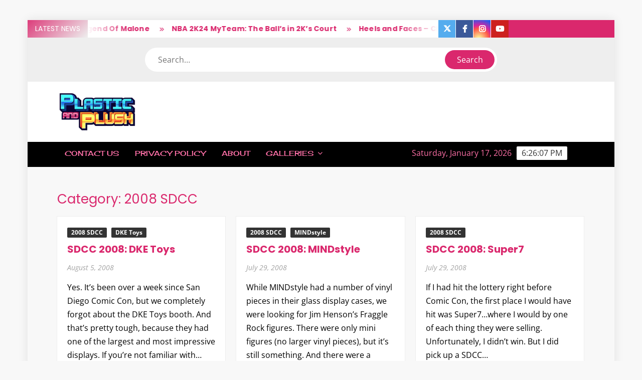

--- FILE ---
content_type: text/html; charset=UTF-8
request_url: https://plasticandplush.com/category/special-coverage/2008-sdcc
body_size: 18495
content:
<!doctype html>
<html lang="en-US">
<head>
	<meta charset="UTF-8">
	<meta name="viewport" content="width=device-width">
	<link rel="profile" href="https://gmpg.org/xfn/11">

	<title>2008 SDCC &#8211; Plastic and Plush</title>
			 			 			 			 			 			 			 			 			 			 			 			 			 			 			 			 			 			 			 			 			 			 			 			 			 			 			 			 			 			 			 			 			 			 			 			 			 			 			 			 			 			 			 			 			 			 			 			 			 			 			 			 			 			 			 			 			 			 			 			 			 			 			 			 			 			 			 			 			 			 			 			 			 			 			 			 			 			 			 			 			 			 			 			 			 			 			 			 			 			 			 			 			 			 			 			 			 			 			 			 			 			 			 			 			 			 			 			 			 			 			 			 			 			 			 			 			 			 			 			 			 			 			 			 			 			 			 			 			 			 			 			 			 			 			 			 			 			 			 			 			 			 			 			 			 			 			 			 			 			 			 			 			 			 			 			 			 			 			 			 			 			 			 			 			 			 			 			 			 			 			 			 			 			 			 			 			 			 			 			 			 			 			 			 			 			 			 			 			 			 			 			 			 			 			 			 			 			 			 			 			 			 			 			 			 			 			 			 			 			 			 			 			 			 <meta name='robots' content='max-image-preview:large' />
<link rel='dns-prefetch' href='//stats.wp.com' />
<link rel="alternate" type="application/rss+xml" title="Plastic and Plush &raquo; Feed" href="https://plasticandplush.com/feed" />
<link rel="alternate" type="application/rss+xml" title="Plastic and Plush &raquo; Comments Feed" href="https://plasticandplush.com/comments/feed" />
<link rel="alternate" type="application/rss+xml" title="Plastic and Plush &raquo; 2008 SDCC Category Feed" href="https://plasticandplush.com/category/special-coverage/2008-sdcc/feed" />
<!-- plasticandplush.com is managing ads with Advanced Ads 2.0.15 – https://wpadvancedads.com/ --><script id="plast-ready">
			window.advanced_ads_ready=function(e,a){a=a||"complete";var d=function(e){return"interactive"===a?"loading"!==e:"complete"===e};d(document.readyState)?e():document.addEventListener("readystatechange",(function(a){d(a.target.readyState)&&e()}),{once:"interactive"===a})},window.advanced_ads_ready_queue=window.advanced_ads_ready_queue||[];		</script>
		<style id='wp-img-auto-sizes-contain-inline-css' type='text/css'>
img:is([sizes=auto i],[sizes^="auto," i]){contain-intrinsic-size:3000px 1500px}
/*# sourceURL=wp-img-auto-sizes-contain-inline-css */
</style>
<style id='wp-emoji-styles-inline-css' type='text/css'>

	img.wp-smiley, img.emoji {
		display: inline !important;
		border: none !important;
		box-shadow: none !important;
		height: 1em !important;
		width: 1em !important;
		margin: 0 0.07em !important;
		vertical-align: -0.1em !important;
		background: none !important;
		padding: 0 !important;
	}
/*# sourceURL=wp-emoji-styles-inline-css */
</style>
<style id='wp-block-library-inline-css' type='text/css'>
:root{--wp-block-synced-color:#7a00df;--wp-block-synced-color--rgb:122,0,223;--wp-bound-block-color:var(--wp-block-synced-color);--wp-editor-canvas-background:#ddd;--wp-admin-theme-color:#007cba;--wp-admin-theme-color--rgb:0,124,186;--wp-admin-theme-color-darker-10:#006ba1;--wp-admin-theme-color-darker-10--rgb:0,107,160.5;--wp-admin-theme-color-darker-20:#005a87;--wp-admin-theme-color-darker-20--rgb:0,90,135;--wp-admin-border-width-focus:2px}@media (min-resolution:192dpi){:root{--wp-admin-border-width-focus:1.5px}}.wp-element-button{cursor:pointer}:root .has-very-light-gray-background-color{background-color:#eee}:root .has-very-dark-gray-background-color{background-color:#313131}:root .has-very-light-gray-color{color:#eee}:root .has-very-dark-gray-color{color:#313131}:root .has-vivid-green-cyan-to-vivid-cyan-blue-gradient-background{background:linear-gradient(135deg,#00d084,#0693e3)}:root .has-purple-crush-gradient-background{background:linear-gradient(135deg,#34e2e4,#4721fb 50%,#ab1dfe)}:root .has-hazy-dawn-gradient-background{background:linear-gradient(135deg,#faaca8,#dad0ec)}:root .has-subdued-olive-gradient-background{background:linear-gradient(135deg,#fafae1,#67a671)}:root .has-atomic-cream-gradient-background{background:linear-gradient(135deg,#fdd79a,#004a59)}:root .has-nightshade-gradient-background{background:linear-gradient(135deg,#330968,#31cdcf)}:root .has-midnight-gradient-background{background:linear-gradient(135deg,#020381,#2874fc)}:root{--wp--preset--font-size--normal:16px;--wp--preset--font-size--huge:42px}.has-regular-font-size{font-size:1em}.has-larger-font-size{font-size:2.625em}.has-normal-font-size{font-size:var(--wp--preset--font-size--normal)}.has-huge-font-size{font-size:var(--wp--preset--font-size--huge)}.has-text-align-center{text-align:center}.has-text-align-left{text-align:left}.has-text-align-right{text-align:right}.has-fit-text{white-space:nowrap!important}#end-resizable-editor-section{display:none}.aligncenter{clear:both}.items-justified-left{justify-content:flex-start}.items-justified-center{justify-content:center}.items-justified-right{justify-content:flex-end}.items-justified-space-between{justify-content:space-between}.screen-reader-text{border:0;clip-path:inset(50%);height:1px;margin:-1px;overflow:hidden;padding:0;position:absolute;width:1px;word-wrap:normal!important}.screen-reader-text:focus{background-color:#ddd;clip-path:none;color:#444;display:block;font-size:1em;height:auto;left:5px;line-height:normal;padding:15px 23px 14px;text-decoration:none;top:5px;width:auto;z-index:100000}html :where(.has-border-color){border-style:solid}html :where([style*=border-top-color]){border-top-style:solid}html :where([style*=border-right-color]){border-right-style:solid}html :where([style*=border-bottom-color]){border-bottom-style:solid}html :where([style*=border-left-color]){border-left-style:solid}html :where([style*=border-width]){border-style:solid}html :where([style*=border-top-width]){border-top-style:solid}html :where([style*=border-right-width]){border-right-style:solid}html :where([style*=border-bottom-width]){border-bottom-style:solid}html :where([style*=border-left-width]){border-left-style:solid}html :where(img[class*=wp-image-]){height:auto;max-width:100%}:where(figure){margin:0 0 1em}html :where(.is-position-sticky){--wp-admin--admin-bar--position-offset:var(--wp-admin--admin-bar--height,0px)}@media screen and (max-width:600px){html :where(.is-position-sticky){--wp-admin--admin-bar--position-offset:0px}}

/*# sourceURL=wp-block-library-inline-css */
</style><style id='global-styles-inline-css' type='text/css'>
:root{--wp--preset--aspect-ratio--square: 1;--wp--preset--aspect-ratio--4-3: 4/3;--wp--preset--aspect-ratio--3-4: 3/4;--wp--preset--aspect-ratio--3-2: 3/2;--wp--preset--aspect-ratio--2-3: 2/3;--wp--preset--aspect-ratio--16-9: 16/9;--wp--preset--aspect-ratio--9-16: 9/16;--wp--preset--color--black: #000000;--wp--preset--color--cyan-bluish-gray: #abb8c3;--wp--preset--color--white: #ffffff;--wp--preset--color--pale-pink: #f78da7;--wp--preset--color--vivid-red: #cf2e2e;--wp--preset--color--luminous-vivid-orange: #ff6900;--wp--preset--color--luminous-vivid-amber: #fcb900;--wp--preset--color--light-green-cyan: #7bdcb5;--wp--preset--color--vivid-green-cyan: #00d084;--wp--preset--color--pale-cyan-blue: #8ed1fc;--wp--preset--color--vivid-cyan-blue: #0693e3;--wp--preset--color--vivid-purple: #9b51e0;--wp--preset--gradient--vivid-cyan-blue-to-vivid-purple: linear-gradient(135deg,rgb(6,147,227) 0%,rgb(155,81,224) 100%);--wp--preset--gradient--light-green-cyan-to-vivid-green-cyan: linear-gradient(135deg,rgb(122,220,180) 0%,rgb(0,208,130) 100%);--wp--preset--gradient--luminous-vivid-amber-to-luminous-vivid-orange: linear-gradient(135deg,rgb(252,185,0) 0%,rgb(255,105,0) 100%);--wp--preset--gradient--luminous-vivid-orange-to-vivid-red: linear-gradient(135deg,rgb(255,105,0) 0%,rgb(207,46,46) 100%);--wp--preset--gradient--very-light-gray-to-cyan-bluish-gray: linear-gradient(135deg,rgb(238,238,238) 0%,rgb(169,184,195) 100%);--wp--preset--gradient--cool-to-warm-spectrum: linear-gradient(135deg,rgb(74,234,220) 0%,rgb(151,120,209) 20%,rgb(207,42,186) 40%,rgb(238,44,130) 60%,rgb(251,105,98) 80%,rgb(254,248,76) 100%);--wp--preset--gradient--blush-light-purple: linear-gradient(135deg,rgb(255,206,236) 0%,rgb(152,150,240) 100%);--wp--preset--gradient--blush-bordeaux: linear-gradient(135deg,rgb(254,205,165) 0%,rgb(254,45,45) 50%,rgb(107,0,62) 100%);--wp--preset--gradient--luminous-dusk: linear-gradient(135deg,rgb(255,203,112) 0%,rgb(199,81,192) 50%,rgb(65,88,208) 100%);--wp--preset--gradient--pale-ocean: linear-gradient(135deg,rgb(255,245,203) 0%,rgb(182,227,212) 50%,rgb(51,167,181) 100%);--wp--preset--gradient--electric-grass: linear-gradient(135deg,rgb(202,248,128) 0%,rgb(113,206,126) 100%);--wp--preset--gradient--midnight: linear-gradient(135deg,rgb(2,3,129) 0%,rgb(40,116,252) 100%);--wp--preset--font-size--small: 13px;--wp--preset--font-size--medium: 20px;--wp--preset--font-size--large: 36px;--wp--preset--font-size--x-large: 42px;--wp--preset--spacing--20: 0.44rem;--wp--preset--spacing--30: 0.67rem;--wp--preset--spacing--40: 1rem;--wp--preset--spacing--50: 1.5rem;--wp--preset--spacing--60: 2.25rem;--wp--preset--spacing--70: 3.38rem;--wp--preset--spacing--80: 5.06rem;--wp--preset--shadow--natural: 6px 6px 9px rgba(0, 0, 0, 0.2);--wp--preset--shadow--deep: 12px 12px 50px rgba(0, 0, 0, 0.4);--wp--preset--shadow--sharp: 6px 6px 0px rgba(0, 0, 0, 0.2);--wp--preset--shadow--outlined: 6px 6px 0px -3px rgb(255, 255, 255), 6px 6px rgb(0, 0, 0);--wp--preset--shadow--crisp: 6px 6px 0px rgb(0, 0, 0);}:where(.is-layout-flex){gap: 0.5em;}:where(.is-layout-grid){gap: 0.5em;}body .is-layout-flex{display: flex;}.is-layout-flex{flex-wrap: wrap;align-items: center;}.is-layout-flex > :is(*, div){margin: 0;}body .is-layout-grid{display: grid;}.is-layout-grid > :is(*, div){margin: 0;}:where(.wp-block-columns.is-layout-flex){gap: 2em;}:where(.wp-block-columns.is-layout-grid){gap: 2em;}:where(.wp-block-post-template.is-layout-flex){gap: 1.25em;}:where(.wp-block-post-template.is-layout-grid){gap: 1.25em;}.has-black-color{color: var(--wp--preset--color--black) !important;}.has-cyan-bluish-gray-color{color: var(--wp--preset--color--cyan-bluish-gray) !important;}.has-white-color{color: var(--wp--preset--color--white) !important;}.has-pale-pink-color{color: var(--wp--preset--color--pale-pink) !important;}.has-vivid-red-color{color: var(--wp--preset--color--vivid-red) !important;}.has-luminous-vivid-orange-color{color: var(--wp--preset--color--luminous-vivid-orange) !important;}.has-luminous-vivid-amber-color{color: var(--wp--preset--color--luminous-vivid-amber) !important;}.has-light-green-cyan-color{color: var(--wp--preset--color--light-green-cyan) !important;}.has-vivid-green-cyan-color{color: var(--wp--preset--color--vivid-green-cyan) !important;}.has-pale-cyan-blue-color{color: var(--wp--preset--color--pale-cyan-blue) !important;}.has-vivid-cyan-blue-color{color: var(--wp--preset--color--vivid-cyan-blue) !important;}.has-vivid-purple-color{color: var(--wp--preset--color--vivid-purple) !important;}.has-black-background-color{background-color: var(--wp--preset--color--black) !important;}.has-cyan-bluish-gray-background-color{background-color: var(--wp--preset--color--cyan-bluish-gray) !important;}.has-white-background-color{background-color: var(--wp--preset--color--white) !important;}.has-pale-pink-background-color{background-color: var(--wp--preset--color--pale-pink) !important;}.has-vivid-red-background-color{background-color: var(--wp--preset--color--vivid-red) !important;}.has-luminous-vivid-orange-background-color{background-color: var(--wp--preset--color--luminous-vivid-orange) !important;}.has-luminous-vivid-amber-background-color{background-color: var(--wp--preset--color--luminous-vivid-amber) !important;}.has-light-green-cyan-background-color{background-color: var(--wp--preset--color--light-green-cyan) !important;}.has-vivid-green-cyan-background-color{background-color: var(--wp--preset--color--vivid-green-cyan) !important;}.has-pale-cyan-blue-background-color{background-color: var(--wp--preset--color--pale-cyan-blue) !important;}.has-vivid-cyan-blue-background-color{background-color: var(--wp--preset--color--vivid-cyan-blue) !important;}.has-vivid-purple-background-color{background-color: var(--wp--preset--color--vivid-purple) !important;}.has-black-border-color{border-color: var(--wp--preset--color--black) !important;}.has-cyan-bluish-gray-border-color{border-color: var(--wp--preset--color--cyan-bluish-gray) !important;}.has-white-border-color{border-color: var(--wp--preset--color--white) !important;}.has-pale-pink-border-color{border-color: var(--wp--preset--color--pale-pink) !important;}.has-vivid-red-border-color{border-color: var(--wp--preset--color--vivid-red) !important;}.has-luminous-vivid-orange-border-color{border-color: var(--wp--preset--color--luminous-vivid-orange) !important;}.has-luminous-vivid-amber-border-color{border-color: var(--wp--preset--color--luminous-vivid-amber) !important;}.has-light-green-cyan-border-color{border-color: var(--wp--preset--color--light-green-cyan) !important;}.has-vivid-green-cyan-border-color{border-color: var(--wp--preset--color--vivid-green-cyan) !important;}.has-pale-cyan-blue-border-color{border-color: var(--wp--preset--color--pale-cyan-blue) !important;}.has-vivid-cyan-blue-border-color{border-color: var(--wp--preset--color--vivid-cyan-blue) !important;}.has-vivid-purple-border-color{border-color: var(--wp--preset--color--vivid-purple) !important;}.has-vivid-cyan-blue-to-vivid-purple-gradient-background{background: var(--wp--preset--gradient--vivid-cyan-blue-to-vivid-purple) !important;}.has-light-green-cyan-to-vivid-green-cyan-gradient-background{background: var(--wp--preset--gradient--light-green-cyan-to-vivid-green-cyan) !important;}.has-luminous-vivid-amber-to-luminous-vivid-orange-gradient-background{background: var(--wp--preset--gradient--luminous-vivid-amber-to-luminous-vivid-orange) !important;}.has-luminous-vivid-orange-to-vivid-red-gradient-background{background: var(--wp--preset--gradient--luminous-vivid-orange-to-vivid-red) !important;}.has-very-light-gray-to-cyan-bluish-gray-gradient-background{background: var(--wp--preset--gradient--very-light-gray-to-cyan-bluish-gray) !important;}.has-cool-to-warm-spectrum-gradient-background{background: var(--wp--preset--gradient--cool-to-warm-spectrum) !important;}.has-blush-light-purple-gradient-background{background: var(--wp--preset--gradient--blush-light-purple) !important;}.has-blush-bordeaux-gradient-background{background: var(--wp--preset--gradient--blush-bordeaux) !important;}.has-luminous-dusk-gradient-background{background: var(--wp--preset--gradient--luminous-dusk) !important;}.has-pale-ocean-gradient-background{background: var(--wp--preset--gradient--pale-ocean) !important;}.has-electric-grass-gradient-background{background: var(--wp--preset--gradient--electric-grass) !important;}.has-midnight-gradient-background{background: var(--wp--preset--gradient--midnight) !important;}.has-small-font-size{font-size: var(--wp--preset--font-size--small) !important;}.has-medium-font-size{font-size: var(--wp--preset--font-size--medium) !important;}.has-large-font-size{font-size: var(--wp--preset--font-size--large) !important;}.has-x-large-font-size{font-size: var(--wp--preset--font-size--x-large) !important;}
/*# sourceURL=global-styles-inline-css */
</style>

<style id='classic-theme-styles-inline-css' type='text/css'>
/*! This file is auto-generated */
.wp-block-button__link{color:#fff;background-color:#32373c;border-radius:9999px;box-shadow:none;text-decoration:none;padding:calc(.667em + 2px) calc(1.333em + 2px);font-size:1.125em}.wp-block-file__button{background:#32373c;color:#fff;text-decoration:none}
/*# sourceURL=/wp-includes/css/classic-themes.min.css */
</style>
<link rel='stylesheet' id='freenews-style-css' href='https://plasticandplush.com/wp-content/themes/freenews/style.css?ver=6.9' type='text/css' media='all' />
<style id='freenews-style-inline-css' type='text/css'>
.byline { clip: rect(1px, 1px, 1px, 1px); height: 1px; position: absolute; overflow: hidden; width: 1px; }

	/* Body */
	body,
	button,
	input,
	select,
	optgroup,
	textarea {
		font-family: Open Sans, sans-serif;
	}

	/* Header */
	h1, 
	h2, 
	h3, 
	h4, 
	h5, 
	h6 {
		font-family: Poppins, serif;
	}

	/* Site Title */
	.site-title {
		font-family: Heebo, sans-serif;
	}

	/* Site Description */
	.site-description {
		font-family: Bigshot One, sans-serif;
	}

	/* Main Nav */
	.main-navigation {
		font-family: Cherry Cream Soda, serif;
	}

	/* Footer Widget Title */
	#colophon .widget-title {
		font-family: Orbitron, serif;
	}

	/* Widget Latest posts and Image Title */
	#secondary.widget-design .widget_media_image .widget-title,
	.widget-latest-posts .entry-title {
		font-family: Lato, serif;
	}

	/* Post Tags */
	.entry-header .entry-meta .tag-links {
		font-family: Yesteryear, cursive;
	}

	/* Banner Title */
	.slide-title {
		font-family: Lato, sans-serif;
	}

	/* Banner Description */
	.slide-text {
		font-family: Nunito, serif;
	}

	/* Background Color for FreeNews Pro */

	/* Page ________________________ */
	#page {
		background-color: ;
	}

	/* Top Scrolling  ________________________ */
	.marquee {
		background-color: #ffffff;
	}

	/* Top Search  ________________________ */
	.header-media-search {
		background-color: ;
	}

	/* Secondary Navigation________________________ */
	.secondary-navigation {
		background-color: #0a0a0a;
	}

	/* Main Banner________________________ */
	.main-banner,
	.hl-category-inner:after {
		background-color: #000000;
	}

	/* Main Content________________________ */
	.main-content-area {
		background-color: #ffffff;
	}

	/* Left Widget Area________________________ */
	.left-widget-area {
		background-color: ;
	}

	/* Right Widget Area________________________ */
	.right-widget-area {
		background-color: ;
	}

	/* Sidebar Widget Title________________________ */
	.right-widget-area .widget-title, 
	#secondary .widget-title {
		background-color: ;
	}

	/* Widget Big Small Category Posts________________________ */
	.widget_big_small_category_posts {
		background-color:  !important;
	}

	/* Footer Widget Section ________________________ */
	.footer-sidebar {
		background-color: #000000;
	}

	/* Footer End ________________________ */
	.copyright-area {
		background-color: #000000;
	}

	/* Standard Column Post ________________________ */
	.standard-column-inner {
		background-color:  !important;
	}

	/* Body ________________________ */
	body,
	button,
	input,
	select,
	optgroup,
	textarea {
		color:#000000;
	}

	/* Header ________________________ */
	h1, 
	h2, 
	h3, 
	h4, 
	h5, 
	h6 {
		color:#da286d;
	}

	h1 a, 
	h2 a, 
	h3 a, 
	h4 a, 
	h5 a, 
	h6 a {
		color:#da286d;
	}

	/* Main nav and clock ________________________ */
	.main-navigation ul li a,
	.clock {
	    color:#fc6fa6;
	}

	/* Sub menu ________________________ */
	.main-navigation ul li ul li a {
		color:#000000;
	}

	/* Secondary menu ________________________ */
	.secondary-navigation ul li a {
		color:#000000;
	}

	/* Default widget link and list ________________________ */
	.widget_archive a,
	.widget_categories a,
	.widget_recent_entries a,
	.widget_meta a,
	.widget_recent_comments li,
	.widget_rss li,
	.widget_pages li a,
	.widget_nav_menu li a {
	    color:;
	}

	/* Sidebar/Right Wdget Area Widget Title________________________ */
	.right-widget-area .widget-title, 
	#secondary .widget-title {
		color: ;
	}

	/* Banner Title ________________________ */
	.slide-title a,
	.slide-title {
		color:#000000;
	}

	/* Banner Text ________________________ */
	.slide-text-content {
		color:#000000;
	}

	/* Post Meta ________________________ */
	.author a, 
	.posted-on a, 
	.comments-link a {
		color:#000000;
	}

	/* standard Post Title ________________________ */
	.standard-post-summary .entry-title, 
	.standard-post-summary .entry-title a {
		color: #da286d !important;
	}

	/* Widget Big Small Category Post Text ________________________ */
	.widget_big_small_category_posts .widget-title,
	.big-small-category-post-title, 
	.big-small-category-post-title a,
	.big-small-category-text-content {
		color: !important;
	}

	/* Footer Sub Menu & Copyright ________________________ */
	.copyright-area,
	.footer-menu li a {
		color: ;
	}

	/* Footer Menu ________________________ */
	.footer-menu > li > a {
		color: ;
	}

	/* link and Button ________________________ */
	a,
	.posts-navigation .nav-links .nav-previous,
	.posts-navigation .nav-links .nav-previous a,
	.posts-navigation .nav-links .nav-next,
	.posts-navigation .nav-links .nav-next a,
	.post-navigation .nav-links .nav-previous,
	.post-navigation .nav-links .nav-previous a,
	.post-navigation .nav-links .nav-next,
	.post-navigation .nav-links .nav-next a,
	.pagination .nav-links .page-numbers.current,
	.pagination .nav-links .page-numbers:hover,
	.menu-social-links-container ul > li a:before,
	blockquote:before,
	.marquee .news-post-title:before {
		color: #da286d;
	}

	.header-social-menu,
	.header-brand,
	.social-links-menu li a,
	button,
	input[type="button"],
	input[type="reset"],
	input[type="submit"],
	.main-navigation ul.sub-menu,
	.main-navigation ul.children,
	.menu-social-links-container ul > li a:hover,
	.right-widget-area .widget-title,
	#secondary .widget-title,
	.posts-holder .post.sticky .entry-content-holder:before,
	.sticky-name,
	.entry-footer .entry-meta span:before,
	.entry-footer .entry-meta .tag-links a:before,
	.left-widget-area .widget-title:before,
	.hl-category-header,
	.hl-category-nav:hover,
	.back-to-top,
	#bbpress-forums #bbp-search-form #bbp_search_submit {
		background-color: #da286d;
	}

	@media only screen and (max-width: 767px) {
	    .main-navigation ul>li:hover > .dropdown-toggle,
	    .main-navigation ul>li.current-menu-item .dropdown-toggle,
	    .main-navigation ul>li.current-menu-ancestor .dropdown-toggle {
	        background-color: #da286d;
	    }

	    .main-navigation ul li:hover>a,
		 .main-navigation ul li.current-menu-item>a,
		 .main-navigation ul li.current_page_item>a,
		 .main-navigation ul li.current-menu-ancestor>a  {
			color: #da286d;
		}

		 .main-navigation ul.sub-menu,
		 .main-navigation ul.children {
			background-color: transparent;
		}
	}

	.flash-news-header {
		background: linear-gradient(-45deg, #da286d, #EEEEEE, #da286d, #333333);
		background-size: 400%;
	}

	.main-content-area .widget-title:after,
	#colophon .widget-title:after {
		background: -webkit-linear-gradient(to right,#da286d,transparent);
		background: linear-gradient(to right,#da286d,transparent);
	}

	.widget_search .search-submit,
	.post-page-search .search-submit {
		background-color: #da286d;
		border-color: #da286d;
	}

	/* Woocommerce ________________________ */
	.woocommerce #respond input#submit, 
	.woocommerce a.button, 
	.woocommerce button.button, 
	.woocommerce input.button,
	.woocommerce #respond input#submit.alt, 
	.woocommerce a.button.alt, 
	.woocommerce button.button.alt, 
	.woocommerce input.button.alt,
	.woocommerce span.onsale {
		background-color: #da286d;
	}

	.woocommerce div.product p.price, 
	.woocommerce div.product span.price,
	.woocommerce ul.products li.product .price {
		color: #da286d;
	}
	

	/* Navigation ________________________ */
	#nav-sticker {
		background-color: #000000;
	}

	/* Navigation Border________________________ */
	#nav-sticker {
		border-color: #000000;
	}

	.main-navigation > ul > li.current-menu-item > a, 
	.main-navigation > ul > li.current_page_item > a, 
	.main-navigation > ul > li.current-menu-ancestor > a {
		background-color: #000000;
	}

	@media only screen and (max-width: 768px) {
		.main-navigation > ul > li.current-menu-item > a, 
		.main-navigation > ul > li.current_page_item > a, 
		.main-navigation > ul > li.current-menu-ancestor > a {
			background-color: transparent;
		}
	}

	/* Top Header________________________ */
	.flash-news-header {
		background: linear-gradient(-45deg, #da286d, #EEEEEE, #da286d, #333333);
		background-size: 400%;
	}

	.header-social-menu {
		background-color: #da286d;
	}

	/* Site branding ________________________ */
	.header-brand {
		background-color: #ffffff;
	}
/*# sourceURL=freenews-style-inline-css */
</style>
<link rel='stylesheet' id='font-awesome-css' href='https://plasticandplush.com/wp-content/themes/freenews/assets/library/fontawesome/css/all.min.css?ver=6.9' type='text/css' media='all' />
<link rel='stylesheet' id='freenews-google-fonts-css' href='https://plasticandplush.com/wp-content/fonts/20a4c747880b9aa5e5e876c2f1da85f7.css' type='text/css' media='all' />
<link rel='stylesheet' id='freenews-style-pro-css' href='https://plasticandplush.com/wp-content/plugins/freenews-pro/inc/css/style-pro.css?ver=6.9' type='text/css' media='all' />
<link rel='stylesheet' id='jquery.lightbox.min.css-css' href='https://plasticandplush.com/wp-content/plugins/wp-jquery-lightbox/lightboxes/wp-jquery-lightbox/styles/lightbox.min.css?ver=2.3.4' type='text/css' media='all' />
<link rel='stylesheet' id='jqlb-overrides-css' href='https://plasticandplush.com/wp-content/plugins/wp-jquery-lightbox/lightboxes/wp-jquery-lightbox/styles/overrides.css?ver=2.3.4' type='text/css' media='all' />
<style id='jqlb-overrides-inline-css' type='text/css'>

			#outerImageContainer {
				box-shadow: 0 0 4px 2px rgba(0,0,0,.2);
			}
			#imageContainer{
				padding: 6px;
			}
			#imageDataContainer {
				box-shadow: none;
				z-index: auto;
			}
			#prevArrow,
			#nextArrow{
				background-color: rgba(255,255,255,.7;
				color: #000000;
			}
/*# sourceURL=jqlb-overrides-inline-css */
</style>
<script type="text/javascript" src="https://plasticandplush.com/wp-includes/js/jquery/jquery.min.js?ver=3.7.1" id="jquery-core-js"></script>
<script type="text/javascript" src="https://plasticandplush.com/wp-includes/js/jquery/jquery-migrate.min.js?ver=3.4.1" id="jquery-migrate-js"></script>
<script type="text/javascript" src="https://plasticandplush.com/wp-content/themes/freenews/assets/js/global.js?ver=1" id="freenews-global-js"></script>
<link rel="https://api.w.org/" href="https://plasticandplush.com/wp-json/" /><link rel="alternate" title="JSON" type="application/json" href="https://plasticandplush.com/wp-json/wp/v2/categories/84" /><link rel="EditURI" type="application/rsd+xml" title="RSD" href="https://plasticandplush.com/xmlrpc.php?rsd" />
<link rel='next' href='https://plasticandplush.com/category/special-coverage/2008-sdcc/page/2' /><link rel="canonical" href="https://plasticandplush.com/category/special-coverage/2008-sdcc" />
	<style>img#wpstats{display:none}</style>
		<!-- Tracking code easily added by NK Google Analytics -->
<!-- Global site tag (gtag.js) - Google Analytics --><script async src="https://www.googletagmanager.com/gtag/js?id=UA-11443507-1"></script><script>  window.dataLayer = window.dataLayer || [];  function gtag(){dataLayer.push(arguments);}  gtag('js', new Date());  gtag('config', 'UA-11443507-1');</script>		<style type="text/css">
					.site-title a,
			.site-description,
			.has-header-image .site-title a,
			.has-header-image .site-description,
			.has-top-bg-image .site-title a,
			.has-top-bg-image .site-description {
				position: absolute;
				clip: rect(1px, 1px, 1px, 1px);
			}
				</style>
		<link rel="icon" href="https://plasticandplush.com/wp-content/uploads/2021/09/cropped-White-BGYT-32x32.png" sizes="32x32" />
<link rel="icon" href="https://plasticandplush.com/wp-content/uploads/2021/09/cropped-White-BGYT-192x192.png" sizes="192x192" />
<link rel="apple-touch-icon" href="https://plasticandplush.com/wp-content/uploads/2021/09/cropped-White-BGYT-180x180.png" />
<meta name="msapplication-TileImage" content="https://plasticandplush.com/wp-content/uploads/2021/09/cropped-White-BGYT-270x270.png" />
</head>

<body class="archive category category-2008-sdcc category-84 wp-custom-logo wp-theme-freenews framed-layout author-hidden aa-prefix-plast-">
	<div id="page" class="site">
	<a class="skip-link screen-reader-text" href="#content">Skip to content</a>

	
	<header id="masthead" class="site-header">
		<div id="main-header" class="main-header">
			<div class="navigation-top">
        		<div class="wrap">
            	<div id="site-header-menu" class="site-header-menu">
               	<nav class="main-navigation" aria-label="Primary Menu" role="navigation">
							    <button class="menu-toggle" aria-controls="primary-menu" aria-expanded="false">
        <span class="toggle-text">Menu</span>
        <span class="toggle-bar"></span>
    </button>

    <div id="primary-menu" class="menu"><ul>
<li class="page_item page-item-5936"><a href="https://plasticandplush.com/contact-us" title="Contact Us">Contact Us</a></li>
<li class="page_item page-item-45662"><a href="https://plasticandplush.com/privacy-policy" title="Privacy Policy">Privacy Policy</a></li>
<li class="page_item page-item-5703"><a href="https://plasticandplush.com/about" title="About">About</a></li>
<li class="page_item page-item-5191 page_item_has_children"><a href="https://plasticandplush.com/galleries" title="Galleries">Galleries</a>
<ul class='children'>
	<li class="page_item page-item-11828 page_item_has_children"><a href="https://plasticandplush.com/galleries/new-york-comic-con-2010" title="New York Comic Con 2010">New York Comic Con 2010</a>
	<ul class='children'>
		<li class="page_item page-item-11927"><a href="https://plasticandplush.com/galleries/new-york-comic-con-2010/nycc10-argonaut-resins-gallery" title="NYCC10: Argonaut Resins Gallery">NYCC10: Argonaut Resins Gallery</a></li>
		<li class="page_item page-item-11934"><a href="https://plasticandplush.com/galleries/new-york-comic-con-2010/nycc10-elite-gudz-gallery" title="NYCC10: Elite Gudz Gallery">NYCC10: Elite Gudz Gallery</a></li>
		<li class="page_item page-item-11847"><a href="https://plasticandplush.com/galleries/new-york-comic-con-2010/nycc10-esc-toy-gallery" title="NYCC10: ESC-Toy Gallery">NYCC10: ESC-Toy Gallery</a></li>
		<li class="page_item page-item-11907"><a href="https://plasticandplush.com/galleries/new-york-comic-con-2010/nycc10-go-hero-gallery" title="NYCC10: Go Hero Gallery">NYCC10: Go Hero Gallery</a></li>
		<li class="page_item page-item-11922"><a href="https://plasticandplush.com/galleries/new-york-comic-con-2010/nycc10-jared-deal-dream-in-plastic-gallery" title="NYCC10: Jared Deal &#038; Dream In Plastic Gallery">NYCC10: Jared Deal &#038; Dream In Plastic Gallery</a></li>
		<li class="page_item page-item-11857"><a href="https://plasticandplush.com/galleries/new-york-comic-con-2010/nycc10-kidrobot-gallery" title="NYCC10: Kidrobot Gallery">NYCC10: Kidrobot Gallery</a></li>
		<li class="page_item page-item-11852"><a href="https://plasticandplush.com/galleries/new-york-comic-con-2010/nycc10-mimoco-gallery" title="NYCC10: Mimoco Gallery">NYCC10: Mimoco Gallery</a></li>
		<li class="page_item page-item-11867"><a href="https://plasticandplush.com/galleries/new-york-comic-con-2010/nycc10-miscellaneous-gallery" title="NYCC10: Miscellaneous Gallery">NYCC10: Miscellaneous Gallery</a></li>
		<li class="page_item page-item-11896"><a href="https://plasticandplush.com/galleries/new-york-comic-con-2010/nycc10-monster-worship-friends-gallery" title="NYCC10: Monster Worship &#038; Friends Gallery">NYCC10: Monster Worship &#038; Friends Gallery</a></li>
		<li class="page_item page-item-11902"><a href="https://plasticandplush.com/galleries/new-york-comic-con-2010/nycc10-onell-design-gallery" title="NYCC10: Onell Design Gallery">NYCC10: Onell Design Gallery</a></li>
		<li class="page_item page-item-11862"><a href="https://plasticandplush.com/galleries/new-york-comic-con-2010/nycc10-patch-together-gallery" title="NYCC10: Patch Together Gallery">NYCC10: Patch Together Gallery</a></li>
		<li class="page_item page-item-11939"><a href="https://plasticandplush.com/galleries/new-york-comic-con-2010/nycc10-precious-miseries-gallery" title="NYCC10: Precious Miseries Gallery">NYCC10: Precious Miseries Gallery</a></li>
		<li class="page_item page-item-11914"><a href="https://plasticandplush.com/galleries/new-york-comic-con-2010/nycc10-raje-toys-gallery" title="NYCC10: Raje Toys Gallery">NYCC10: Raje Toys Gallery</a></li>
		<li class="page_item page-item-11876"><a href="https://plasticandplush.com/galleries/new-york-comic-con-2010/nycc10-tedde-gallery" title="NYCC10: Tedde Gallery">NYCC10: Tedde Gallery</a></li>
		<li class="page_item page-item-11945"><a href="https://plasticandplush.com/galleries/new-york-comic-con-2010/nycc10-tenacious-toys-gallery" title="NYCC10: Tenacious Toys Gallery">NYCC10: Tenacious Toys Gallery</a></li>
		<li class="page_item page-item-11841"><a href="https://plasticandplush.com/galleries/new-york-comic-con-2010/nycc10-tonner-doll-co-gallery" title="NYCC10: Tonner Doll Co. Gallery">NYCC10: Tonner Doll Co. Gallery</a></li>
		<li class="page_item page-item-11836"><a href="https://plasticandplush.com/galleries/new-york-comic-con-2010/nycc10-uglydoll-gallery" title="NYCC10: Uglydoll Gallery">NYCC10: Uglydoll Gallery</a></li>
		<li class="page_item page-item-11832"><a href="https://plasticandplush.com/galleries/new-york-comic-con-2010/nycc10-vamplets-gallery" title="NYCC10: Vamplets Gallery">NYCC10: Vamplets Gallery</a></li>
		<li class="page_item page-item-11891"><a href="https://plasticandplush.com/galleries/new-york-comic-con-2010/nycc10-worrywoo-monsters-gallery" title="NYCC10: WorryWoo Monsters Gallery">NYCC10: WorryWoo Monsters Gallery</a></li>
	</ul>
</li>
	<li class="page_item page-item-18689 page_item_has_children"><a href="https://plasticandplush.com/galleries/new-york-comic-con-2011" title="New York Comic Con 2011">New York Comic Con 2011</a>
	<ul class='children'>
		<li class="page_item page-item-18706"><a href="https://plasticandplush.com/galleries/new-york-comic-con-2011/nycc11-3a-toys" title="NYCC11: 3A Toys">NYCC11: 3A Toys</a></li>
		<li class="page_item page-item-18708"><a href="https://plasticandplush.com/galleries/new-york-comic-con-2011/nycc11-art-whino" title="NYCC11: Art Whino">NYCC11: Art Whino</a></li>
		<li class="page_item page-item-18734"><a href="https://plasticandplush.com/galleries/new-york-comic-con-2011/nycc11-clutter" title="NYCC11: Clutter">NYCC11: Clutter</a></li>
		<li class="page_item page-item-18736"><a href="https://plasticandplush.com/galleries/new-york-comic-con-2011/nycc11-dumbrella" title="NYCC11: Dumbrella">NYCC11: Dumbrella</a></li>
		<li class="page_item page-item-18747"><a href="https://plasticandplush.com/galleries/new-york-comic-con-2011/nycc11-entertainment-earth" title="NYCC11: Entertainment Earth">NYCC11: Entertainment Earth</a></li>
		<li class="page_item page-item-18691"><a href="https://plasticandplush.com/galleries/new-york-comic-con-2011/nycc11-esc-toy-gallery" title="NYCC11: ESC-Toy">NYCC11: ESC-Toy</a></li>
		<li class="page_item page-item-18742"><a href="https://plasticandplush.com/galleries/new-york-comic-con-2011/nycc11-fugitive-toys" title="NYCC11: Fugitive Toys">NYCC11: Fugitive Toys</a></li>
		<li class="page_item page-item-18721"><a href="https://plasticandplush.com/galleries/new-york-comic-con-2011/nycc11-house-of-darkly" title="NYCC11: House of Darkly">NYCC11: House of Darkly</a></li>
		<li class="page_item page-item-18740"><a href="https://plasticandplush.com/galleries/new-york-comic-con-2011/nycc11-i-heart-guts" title="NYCC11: I Heart Guts">NYCC11: I Heart Guts</a></li>
		<li class="page_item page-item-18744"><a href="https://plasticandplush.com/galleries/new-york-comic-con-2011/nycc11-jared-deal-and-dream-in-plastic" title="NYCC11: Jared Deal and Dream In Plastic">NYCC11: Jared Deal and Dream In Plastic</a></li>
		<li class="page_item page-item-18704"><a href="https://plasticandplush.com/galleries/new-york-comic-con-2011/nycc11-johnny-cupcakes" title="NYCC11: Johnny Cupcakes">NYCC11: Johnny Cupcakes</a></li>
		<li class="page_item page-item-18749"><a href="https://plasticandplush.com/galleries/new-york-comic-con-2011/nycc11-miscellaneous" title="NYCC11: Miscellaneous">NYCC11: Miscellaneous</a></li>
		<li class="page_item page-item-18698"><a href="https://plasticandplush.com/galleries/new-york-comic-con-2011/nycc11-myplasticheart" title="NYCC11: MyPlasticHeart">NYCC11: MyPlasticHeart</a></li>
		<li class="page_item page-item-18738"><a href="https://plasticandplush.com/galleries/new-york-comic-con-2011/nycc11-ohiya" title="NYCC11: Ohiya">NYCC11: Ohiya</a></li>
		<li class="page_item page-item-18732"><a href="https://plasticandplush.com/galleries/new-york-comic-con-2011/nycc11-onell-design" title="NYCC11: Onell Design">NYCC11: Onell Design</a></li>
		<li class="page_item page-item-18700"><a href="https://plasticandplush.com/galleries/new-york-comic-con-2011/nycc11-pretty-in-plastic-and-lulubell-toys" title="NYCC11: Pretty In Plastic and Lulubell Toys">NYCC11: Pretty In Plastic and Lulubell Toys</a></li>
		<li class="page_item page-item-18693"><a href="https://plasticandplush.com/galleries/new-york-comic-con-2011/nycc11-shawnimals" title="NYCC11: Shawnimals">NYCC11: Shawnimals</a></li>
		<li class="page_item page-item-18725"><a href="https://plasticandplush.com/galleries/new-york-comic-con-2011/nycc11-sidekick" title="NYCC11: SideKick">NYCC11: SideKick</a></li>
		<li class="page_item page-item-18719"><a href="https://plasticandplush.com/galleries/new-york-comic-con-2011/nycc11-super7" title="NYCC11: Super7">NYCC11: Super7</a></li>
		<li class="page_item page-item-18702"><a href="https://plasticandplush.com/galleries/new-york-comic-con-2011/nycc11-tenacious-toys-and-toy2r" title="NYCC11: Tenacious Toys and Toy2R">NYCC11: Tenacious Toys and Toy2R</a></li>
		<li class="page_item page-item-18727"><a href="https://plasticandplush.com/galleries/new-york-comic-con-2011/nycc11-toy-tokyo" title="NYCC11: Toy Tokyo">NYCC11: Toy Tokyo</a></li>
		<li class="page_item page-item-18717"><a href="https://plasticandplush.com/galleries/new-york-comic-con-2011/nycc11-toyqube" title="NYCC11: ToyQube">NYCC11: ToyQube</a></li>
		<li class="page_item page-item-18723"><a href="https://plasticandplush.com/galleries/new-york-comic-con-2011/nycc11-trampt" title="NYCC11: Trampt">NYCC11: Trampt</a></li>
		<li class="page_item page-item-18713"><a href="https://plasticandplush.com/galleries/new-york-comic-con-2011/nycc11-uglydolls" title="NYCC11: Uglydolls">NYCC11: Uglydolls</a></li>
		<li class="page_item page-item-18730"><a href="https://plasticandplush.com/galleries/new-york-comic-con-2011/nycc11-vamplets" title="NYCC11: Vamplets">NYCC11: Vamplets</a></li>
		<li class="page_item page-item-18711"><a href="https://plasticandplush.com/galleries/new-york-comic-con-2011/nycc11-worrywoo-monsters" title="NYCC11: WorryWoo Monsters">NYCC11: WorryWoo Monsters</a></li>
	</ul>
</li>
	<li class="page_item page-item-23250 page_item_has_children"><a href="https://plasticandplush.com/galleries/new-york-comic-con-2012" title="New York Comic Con 2012">New York Comic Con 2012</a>
	<ul class='children'>
		<li class="page_item page-item-23291"><a href="https://plasticandplush.com/galleries/new-york-comic-con-2012/nycc12-argonaut-resins" title="NYCC12: Argonaut Resins">NYCC12: Argonaut Resins</a></li>
		<li class="page_item page-item-23282"><a href="https://plasticandplush.com/galleries/new-york-comic-con-2012/nycc12-art-whino" title="NYCC12: Art Whino">NYCC12: Art Whino</a></li>
		<li class="page_item page-item-23298"><a href="https://plasticandplush.com/galleries/new-york-comic-con-2012/nycc12-big-kevs-geek-stuff" title="NYCC12: Big Kev&#039;s Geek Stuff">NYCC12: Big Kev&#8217;s Geek Stuff</a></li>
		<li class="page_item page-item-23304"><a href="https://plasticandplush.com/galleries/new-york-comic-con-2012/nycc12-clutter" title="NYCC12: Clutter">NYCC12: Clutter</a></li>
		<li class="page_item page-item-23255"><a href="https://plasticandplush.com/galleries/new-york-comic-con-2012/dudebox" title="NYCC12: Dudebox">NYCC12: Dudebox</a></li>
		<li class="page_item page-item-23308"><a href="https://plasticandplush.com/galleries/new-york-comic-con-2012/nycc12-emi-boz-and-gus-fink" title="NYCC12: Emi Boz and Gus Fink">NYCC12: Emi Boz and Gus Fink</a></li>
		<li class="page_item page-item-23258"><a href="https://plasticandplush.com/galleries/new-york-comic-con-2012/esc-toy" title="NYCC12: ESC-Toy">NYCC12: ESC-Toy</a></li>
		<li class="page_item page-item-23264"><a href="https://plasticandplush.com/galleries/new-york-comic-con-2012/frombie" title="NYCC12: Frombie">NYCC12: Frombie</a></li>
		<li class="page_item page-item-23306"><a href="https://plasticandplush.com/galleries/new-york-comic-con-2012/nycc12-house-of-darkly" title="NYCC12: House of Darkly">NYCC12: House of Darkly</a></li>
		<li class="page_item page-item-23314"><a href="https://plasticandplush.com/galleries/new-york-comic-con-2012/nycc12-lulubell-toys-velocitron" title="NYCC12: Lulubell Toys + Velocitron">NYCC12: Lulubell Toys + Velocitron</a></li>
		<li class="page_item page-item-23267"><a href="https://plasticandplush.com/galleries/new-york-comic-con-2012/madknits" title="NYCC12: MadKnits">NYCC12: MadKnits</a></li>
		<li class="page_item page-item-23302"><a href="https://plasticandplush.com/galleries/new-york-comic-con-2012/nycc12-mezco-toyz" title="NYCC12: Mezco Toyz">NYCC12: Mezco Toyz</a></li>
		<li class="page_item page-item-23289"><a href="https://plasticandplush.com/galleries/new-york-comic-con-2012/nycc12-mimoco" title="NYCC12: Mimoco">NYCC12: Mimoco</a></li>
		<li class="page_item page-item-23318"><a href="https://plasticandplush.com/galleries/new-york-comic-con-2012/nycc12-miscellaneous" title="NYCC12: Miscellaneous">NYCC12: Miscellaneous</a></li>
		<li class="page_item page-item-23316"><a href="https://plasticandplush.com/galleries/new-york-comic-con-2012/nycc12-mishka" title="NYCC12: Mishka">NYCC12: Mishka</a></li>
		<li class="page_item page-item-23286"><a href="https://plasticandplush.com/galleries/new-york-comic-con-2012/nycc12-monster-island" title="NYCC12: Monster Island">NYCC12: Monster Island</a></li>
		<li class="page_item page-item-23269"><a href="https://plasticandplush.com/galleries/new-york-comic-con-2012/nycc12-monsterpants" title="NYCC12: MonsterPants">NYCC12: MonsterPants</a></li>
		<li class="page_item page-item-23278"><a href="https://plasticandplush.com/galleries/new-york-comic-con-2012/nycc12-nistuff" title="NYCC12: NiStuff">NYCC12: NiStuff</a></li>
		<li class="page_item page-item-23300"><a href="https://plasticandplush.com/galleries/new-york-comic-con-2012/nycc12-onell-design" title="NYCC12: Onell Design">NYCC12: Onell Design</a></li>
		<li class="page_item page-item-23276"><a href="https://plasticandplush.com/galleries/new-york-comic-con-2012/nycc12-super7" title="NYCC12: Super7">NYCC12: Super7</a></li>
		<li class="page_item page-item-23312"><a href="https://plasticandplush.com/galleries/new-york-comic-con-2012/nycc12-tenacious-toys" title="NYCC12: Tenacious Toys">NYCC12: Tenacious Toys</a></li>
		<li class="page_item page-item-23284"><a href="https://plasticandplush.com/galleries/new-york-comic-con-2012/nycc12-threea-toys" title="NYCC12: ThreeA Toys">NYCC12: ThreeA Toys</a></li>
		<li class="page_item page-item-23280"><a href="https://plasticandplush.com/galleries/new-york-comic-con-2012/nycc12-toy-tokyo" title="NYCC12: Toy Tokyo">NYCC12: Toy Tokyo</a></li>
		<li class="page_item page-item-23293"><a href="https://plasticandplush.com/galleries/new-york-comic-con-2012/nycc12-vamplets" title="NYCC12: Vamplets">NYCC12: Vamplets</a></li>
		<li class="page_item page-item-23296"><a href="https://plasticandplush.com/galleries/new-york-comic-con-2012/nycc12-zukies" title="NYCC12: Zukies">NYCC12: Zukies</a></li>
	</ul>
</li>
	<li class="page_item page-item-26118 page_item_has_children"><a href="https://plasticandplush.com/galleries/york-comic-2013" title="New York Comic Con 2013">New York Comic Con 2013</a>
	<ul class='children'>
		<li class="page_item page-item-26120"><a href="https://plasticandplush.com/galleries/york-comic-2013/nycc13-3a-legion" title="NYCC13: 3A Legion">NYCC13: 3A Legion</a></li>
		<li class="page_item page-item-26164"><a href="https://plasticandplush.com/galleries/york-comic-2013/nycc13-5mm-toyhackers" title="NYCC13: 5MM Toyhackers">NYCC13: 5MM Toyhackers</a></li>
		<li class="page_item page-item-26135"><a href="https://plasticandplush.com/galleries/york-comic-2013/nycc13-argonaut-resins" title="NYCC13: Argonaut Resins">NYCC13: Argonaut Resins</a></li>
		<li class="page_item page-item-26146"><a href="https://plasticandplush.com/galleries/york-comic-2013/nycc13-bling-squared" title="NYCC13: Bling Squared">NYCC13: Bling Squared</a></li>
		<li class="page_item page-item-26153"><a href="https://plasticandplush.com/galleries/york-comic-2013/nycc13-clutter-magazine" title="NYCC13: Clutter Magazine">NYCC13: Clutter Magazine</a></li>
		<li class="page_item page-item-26123"><a href="https://plasticandplush.com/galleries/york-comic-2013/nycc13-enterbay" title="NYCC13: Enterbay">NYCC13: Enterbay</a></li>
		<li class="page_item page-item-26152"><a href="https://plasticandplush.com/galleries/york-comic-2013/nycc13-frombies" title="NYCC13: Frombies">NYCC13: Frombies</a></li>
		<li class="page_item page-item-26137"><a href="https://plasticandplush.com/galleries/york-comic-2013/nycc13-fugitive-toys" title="NYCC13: Fugitive Toys">NYCC13: Fugitive Toys</a></li>
		<li class="page_item page-item-26148"><a href="https://plasticandplush.com/galleries/york-comic-2013/nycc13-grass-hut" title="NYCC13: Grass Hut">NYCC13: Grass Hut</a></li>
		<li class="page_item page-item-26140"><a href="https://plasticandplush.com/galleries/york-comic-2013/nycc13-house-darkly" title="NYCC13: House of Darkly">NYCC13: House of Darkly</a></li>
		<li class="page_item page-item-26147"><a href="https://plasticandplush.com/galleries/york-comic-2013/nycc13-i-heart-guts" title="NYCC13: I Heart Guts">NYCC13: I Heart Guts</a></li>
		<li class="page_item page-item-26168"><a href="https://plasticandplush.com/galleries/york-comic-2013/nycc13-imagination-asylum" title="NYCC13: Imagination Asylum Toys">NYCC13: Imagination Asylum Toys</a></li>
		<li class="page_item page-item-26154"><a href="https://plasticandplush.com/galleries/york-comic-2013/nycc13-jellykoe" title="NYCC13: Jellykoe">NYCC13: Jellykoe</a></li>
		<li class="page_item page-item-26169"><a href="https://plasticandplush.com/galleries/york-comic-2013/nycc13-kaiju-monster" title="NYCC13: Kaiju Monster">NYCC13: Kaiju Monster</a></li>
		<li class="page_item page-item-26166"><a href="https://plasticandplush.com/galleries/york-comic-2013/nycc13-kidrobot" title="NYCC13: Kidrobot">NYCC13: Kidrobot</a></li>
		<li class="page_item page-item-26125"><a href="https://plasticandplush.com/galleries/york-comic-2013/nycc13-lulubell" title="NYCC13: Lulubell">NYCC13: Lulubell</a></li>
		<li class="page_item page-item-26142"><a href="https://plasticandplush.com/galleries/york-comic-2013/nycc13-madknits" title="NYCC13: MadKnits">NYCC13: MadKnits</a></li>
		<li class="page_item page-item-26245"><a href="https://plasticandplush.com/galleries/york-comic-2013/nycc13-miscellaneous" title="NYCC13: Miscellaneous">NYCC13: Miscellaneous</a></li>
		<li class="page_item page-item-26167"><a href="https://plasticandplush.com/galleries/york-comic-2013/nycc13-miscellaneous-2" title="NYCC13: Miscellaneous">NYCC13: Miscellaneous</a></li>
		<li class="page_item page-item-26155"><a href="https://plasticandplush.com/galleries/york-comic-2013/nycc13-monster-factory" title="NYCC13: Monster Factory">NYCC13: Monster Factory</a></li>
		<li class="page_item page-item-26127"><a href="https://plasticandplush.com/galleries/york-comic-2013/nycc13-onell-design" title="NYCC13: Onell Design">NYCC13: Onell Design</a></li>
		<li class="page_item page-item-26165"><a href="https://plasticandplush.com/galleries/york-comic-2013/nycc13-phil-barbato" title="NYCC13: Phil Barbato">NYCC13: Phil Barbato</a></li>
		<li class="page_item page-item-26133"><a href="https://plasticandplush.com/galleries/york-comic-2013/nycc13-sidekick" title="NYCC13: SideKick">NYCC13: SideKick</a></li>
		<li class="page_item page-item-26144"><a href="https://plasticandplush.com/galleries/york-comic-2013/nycc13-suburban-vinyl" title="NYCC13: SubUrban Vinyl">NYCC13: SubUrban Vinyl</a></li>
		<li class="page_item page-item-26131"><a href="https://plasticandplush.com/galleries/york-comic-2013/nycc13-uglydolls" title="NYCC13: Uglydolls">NYCC13: Uglydolls</a></li>
		<li class="page_item page-item-26156"><a href="https://plasticandplush.com/galleries/york-comic-2013/nycc13-woolbuddy" title="NYCC13: Woolbuddy">NYCC13: Woolbuddy</a></li>
		<li class="page_item page-item-26157"><a href="https://plasticandplush.com/galleries/york-comic-2013/nycc13-zukies" title="NYCC13: Zukies">NYCC13: Zukies</a></li>
	</ul>
</li>
	<li class="page_item page-item-28065 page_item_has_children"><a href="https://plasticandplush.com/galleries/new-york-comic-con-2014" title="New York Comic Con 2014">New York Comic Con 2014</a>
	<ul class='children'>
		<li class="page_item page-item-29002"><a href="https://plasticandplush.com/galleries/new-york-comic-con-2014/nycc14-481-universe-x-nistuff" title="NYCC14: 481 Universe x NiStuff">NYCC14: 481 Universe x NiStuff</a></li>
		<li class="page_item page-item-28885"><a href="https://plasticandplush.com/galleries/new-york-comic-con-2014/nycc14-argonaut-resins-the-jelly-empire" title="NYCC14: Argonaut Resins + The Jelly Empire">NYCC14: Argonaut Resins + The Jelly Empire</a></li>
		<li class="page_item page-item-28939"><a href="https://plasticandplush.com/galleries/new-york-comic-con-2014/nycc14-big-kevs-geek-stuff" title="NYCC14: Big Kev&#8217;s Geek Stuff">NYCC14: Big Kev&#8217;s Geek Stuff</a></li>
		<li class="page_item page-item-28900"><a href="https://plasticandplush.com/galleries/new-york-comic-con-2014/nycc14-clutter" title="NYCC14: Clutter">NYCC14: Clutter</a></li>
		<li class="page_item page-item-28922"><a href="https://plasticandplush.com/galleries/new-york-comic-con-2014/nycc14-esc-toy" title="NYCC14: ESC-Toy">NYCC14: ESC-Toy</a></li>
		<li class="page_item page-item-29200"><a href="https://plasticandplush.com/galleries/new-york-comic-con-2014/nycc14-go-hero-x-phicen-x-executive-replicas" title="NYCC14: Go Hero x Phicen x Executive Replicas">NYCC14: Go Hero x Phicen x Executive Replicas</a></li>
		<li class="page_item page-item-28945"><a href="https://plasticandplush.com/galleries/new-york-comic-con-2014/nycc14-house-of-darkly" title="NYCC14: House of Darkly">NYCC14: House of Darkly</a></li>
		<li class="page_item page-item-29082"><a href="https://plasticandplush.com/galleries/new-york-comic-con-2014/nycc14-idw-publishing" title="NYCC14: IDW Publishing">NYCC14: IDW Publishing</a></li>
		<li class="page_item page-item-29067"><a href="https://plasticandplush.com/galleries/new-york-comic-con-2014/nycc14-imagination-asylum" title="NYCC14: Imagination Asylum">NYCC14: Imagination Asylum</a></li>
		<li class="page_item page-item-29113"><a href="https://plasticandplush.com/galleries/new-york-comic-con-2014/nycc14-kaiju-monster" title="NYCC14: Kaiju Monster">NYCC14: Kaiju Monster</a></li>
		<li class="page_item page-item-29122"><a href="https://plasticandplush.com/galleries/new-york-comic-con-2014/nycc14-lulubell-toys" title="NYCC14: Lulubell Toys">NYCC14: Lulubell Toys</a></li>
		<li class="page_item page-item-29155"><a href="https://plasticandplush.com/galleries/new-york-comic-con-2014/nycc14-madknits-x-triplikid-x-david-kraig" title="NYCC14: MadKnits x Triplikid x David Kraig">NYCC14: MadKnits x Triplikid x David Kraig</a></li>
		<li class="page_item page-item-29018"><a href="https://plasticandplush.com/galleries/new-york-comic-con-2014/nycc14-mezco-toyz" title="NYCC14: Mezco Toyz">NYCC14: Mezco Toyz</a></li>
		<li class="page_item page-item-29044"><a href="https://plasticandplush.com/galleries/new-york-comic-con-2014/nycc14-mimoco" title="NYCC14: Mimoco">NYCC14: Mimoco</a></li>
		<li class="page_item page-item-29054"><a href="https://plasticandplush.com/galleries/new-york-comic-con-2014/nycc14-mishka-nyc" title="NYCC14: Mishka NYC">NYCC14: Mishka NYC</a></li>
		<li class="page_item page-item-29035"><a href="https://plasticandplush.com/galleries/new-york-comic-con-2014/nycc14-monster-factory" title="NYCC14: Monster Factory">NYCC14: Monster Factory</a></li>
		<li class="page_item page-item-29096"><a href="https://plasticandplush.com/galleries/new-york-comic-con-2014/nycc14-monster-island" title="NYCC14: Monster Island">NYCC14: Monster Island</a></li>
		<li class="page_item page-item-28991"><a href="https://plasticandplush.com/galleries/new-york-comic-con-2014/nycc14-myplasticheart" title="NYCC14: MyPlasticHeart">NYCC14: MyPlasticHeart</a></li>
		<li class="page_item page-item-29145"><a href="https://plasticandplush.com/galleries/new-york-comic-con-2014/nycc14-odd-fauna" title="NYCC14: Odd Fauna">NYCC14: Odd Fauna</a></li>
		<li class="page_item page-item-28962"><a href="https://plasticandplush.com/galleries/new-york-comic-con-2014/nycc14-suburban-vinyl" title="NYCC14: SubUrban Vinyl">NYCC14: SubUrban Vinyl</a></li>
		<li class="page_item page-item-29173"><a href="https://plasticandplush.com/galleries/new-york-comic-con-2014/nycc14-tenacious-toys" title="NYCC14: Tenacious Toys">NYCC14: Tenacious Toys</a></li>
	</ul>
</li>
	<li class="page_item page-item-33998 page_item_has_children"><a href="https://plasticandplush.com/galleries/new-york-comic-con-2015" title="New York Comic Con 2015">New York Comic Con 2015</a>
	<ul class='children'>
		<li class="page_item page-item-33996"><a href="https://plasticandplush.com/galleries/new-york-comic-con-2015/nycc15-argonaut-resins-gallery" title="NYCC15: Argonaut Resins Gallery">NYCC15: Argonaut Resins Gallery</a></li>
		<li class="page_item page-item-34096"><a href="https://plasticandplush.com/galleries/new-york-comic-con-2015/nycc15-bigshot-toyworks-gallery" title="NYCC15: Bigshot Toyworks Gallery">NYCC15: Bigshot Toyworks Gallery</a></li>
		<li class="page_item page-item-34142"><a href="https://plasticandplush.com/galleries/new-york-comic-con-2015/nycc15-clutter-magazine-gallery" title="NYCC15: Clutter Magazine Gallery">NYCC15: Clutter Magazine Gallery</a></li>
		<li class="page_item page-item-34012"><a href="https://plasticandplush.com/galleries/new-york-comic-con-2015/nycc15-go-hero-executive-replicas-phicen-gallery" title="NYCC15: Go Hero &#8211; Executive Replicas &#8211; Phicen Gallery">NYCC15: Go Hero &#8211; Executive Replicas &#8211; Phicen Gallery</a></li>
		<li class="page_item page-item-34079"><a href="https://plasticandplush.com/galleries/new-york-comic-con-2015/nycc15-house-of-darkly-gallery" title="NYCC15: House of Darkly Gallery">NYCC15: House of Darkly Gallery</a></li>
		<li class="page_item page-item-34003"><a href="https://plasticandplush.com/galleries/new-york-comic-con-2015/nycc15-jellykoe-gallery" title="NYCC15: jellykoe Gallery">NYCC15: jellykoe Gallery</a></li>
		<li class="page_item page-item-34070"><a href="https://plasticandplush.com/galleries/new-york-comic-con-2015/nycc15-junk-fed-gallery" title="NYCC15: Junk Fed Gallery">NYCC15: Junk Fed Gallery</a></li>
		<li class="page_item page-item-34089"><a href="https://plasticandplush.com/galleries/new-york-comic-con-2015/nycc15-martian-toys-gallery" title="NYCC15: Martian Toys Gallery">NYCC15: Martian Toys Gallery</a></li>
		<li class="page_item page-item-34105"><a href="https://plasticandplush.com/galleries/new-york-comic-con-2015/nycc15-ni-stuff-gallery" title="NYCC15: Ni Stuff Gallery">NYCC15: Ni Stuff Gallery</a></li>
	</ul>
</li>
	<li class="page_item page-item-5254 page_item_has_children"><a href="https://plasticandplush.com/galleries/san-diego-comic-con-2009" title="San Diego Comic Con 2009">San Diego Comic Con 2009</a>
	<ul class='children'>
		<li class="page_item page-item-5222"><a href="https://plasticandplush.com/galleries/san-diego-comic-con-2009/sdcc-2009-cardboard-spaceship" title="SDCC 2009 Cardboard Spaceship">SDCC 2009 Cardboard Spaceship</a></li>
		<li class="page_item page-item-5224"><a href="https://plasticandplush.com/galleries/san-diego-comic-con-2009/sdcc-2009-dark-horse" title="SDCC 2009 Dark Horse">SDCC 2009 Dark Horse</a></li>
		<li class="page_item page-item-5226"><a href="https://plasticandplush.com/galleries/san-diego-comic-con-2009/sdcc-2009-diamond-comics" title="SDCC 2009 Diamond Comics">SDCC 2009 Diamond Comics</a></li>
		<li class="page_item page-item-5228"><a href="https://plasticandplush.com/galleries/san-diego-comic-con-2009/sdcc-2009-dke-toys" title="SDCC 2009 DKE Toys">SDCC 2009 DKE Toys</a></li>
		<li class="page_item page-item-5230"><a href="https://plasticandplush.com/galleries/san-diego-comic-con-2009/sdcc-2009-dumbrella" title="SDCC 2009 Dumbrella">SDCC 2009 Dumbrella</a></li>
		<li class="page_item page-item-5232"><a href="https://plasticandplush.com/galleries/san-diego-comic-con-2009/sdcc-2009-flapjack-toys" title="SDCC 2009 Flapjack Toys">SDCC 2009 Flapjack Toys</a></li>
		<li class="page_item page-item-5234"><a href="https://plasticandplush.com/galleries/san-diego-comic-con-2009/sdcc-2009-frank-kozik" title="SDCC 2009 Frank Kozik">SDCC 2009 Frank Kozik</a></li>
		<li class="page_item page-item-5236"><a href="https://plasticandplush.com/galleries/san-diego-comic-con-2009/sdcc-2009-fuzzy-balls-apparel" title="SDCC 2009 Fuzzy Balls Apparel">SDCC 2009 Fuzzy Balls Apparel</a></li>
		<li class="page_item page-item-5238"><a href="https://plasticandplush.com/galleries/san-diego-comic-con-2009/sdcc-2009-gargamel" title="SDCC 2009 Gargamel">SDCC 2009 Gargamel</a></li>
		<li class="page_item page-item-5240"><a href="https://plasticandplush.com/galleries/san-diego-comic-con-2009/sdcc-2009-grass-hut" title="SDCC 2009 Grass Hut">SDCC 2009 Grass Hut</a></li>
		<li class="page_item page-item-5242"><a href="https://plasticandplush.com/galleries/san-diego-comic-con-2009/sdcc-2009-haminal" title="SDCC 2009 Haminal">SDCC 2009 Haminal</a></li>
		<li class="page_item page-item-5244"><a href="https://plasticandplush.com/galleries/san-diego-comic-con-2009/sdcc-2009-huckleberry-toys" title="SDCC 2009 Huckleberry Toys">SDCC 2009 Huckleberry Toys</a></li>
		<li class="page_item page-item-5246"><a href="https://plasticandplush.com/galleries/san-diego-comic-con-2009/sdcc-2009-kaiju-big-battel" title="SDCC 2009 Kaiju Big Battel">SDCC 2009 Kaiju Big Battel</a></li>
		<li class="page_item page-item-5248"><a href="https://plasticandplush.com/galleries/san-diego-comic-con-2009/sdcc-2009-kidrobot" title="SDCC 2009 Kidrobot">SDCC 2009 Kidrobot</a></li>
		<li class="page_item page-item-5250"><a href="https://plasticandplush.com/galleries/san-diego-comic-con-2009/sdcc-2009-kuso-vinyl" title="SDCC 2009 Kuso Vinyl">SDCC 2009 Kuso Vinyl</a></li>
		<li class="page_item page-item-5252"><a href="https://plasticandplush.com/galleries/san-diego-comic-con-2009/sdcc-2009-merit-international" title="SDCC 2009 Merit International">SDCC 2009 Merit International</a></li>
		<li class="page_item page-item-5277"><a href="https://plasticandplush.com/galleries/san-diego-comic-con-2009/sdcc-2009-mezco-toyz" title="SDCC 2009 Mezco Toyz">SDCC 2009 Mezco Toyz</a></li>
		<li class="page_item page-item-5279"><a href="https://plasticandplush.com/galleries/san-diego-comic-con-2009/sdcc-2009-mimoco" title="SDCC 2009 Mimoco">SDCC 2009 Mimoco</a></li>
		<li class="page_item page-item-5281"><a href="https://plasticandplush.com/galleries/san-diego-comic-con-2009/sdcc-2009-mindstyle" title="SDCC 2009 MINDstyle">SDCC 2009 MINDstyle</a></li>
		<li class="page_item page-item-5283"><a href="https://plasticandplush.com/galleries/san-diego-comic-con-2009/sdcc-2009-mr-toast" title="SDCC 2009 Mr. Toast">SDCC 2009 Mr. Toast</a></li>
		<li class="page_item page-item-5285"><a href="https://plasticandplush.com/galleries/san-diego-comic-con-2009/sdcc-2009-munky-king" title="SDCC 2009 Munky King">SDCC 2009 Munky King</a></li>
		<li class="page_item page-item-5287"><a href="https://plasticandplush.com/galleries/san-diego-comic-con-2009/sdcc-2009-neca" title="SDCC 2009 NECA">SDCC 2009 NECA</a></li>
		<li class="page_item page-item-5289"><a href="https://plasticandplush.com/galleries/san-diego-comic-con-2009/sdcc-2009-october-toys" title="SDCC 2009 October Toys">SDCC 2009 October Toys</a></li>
		<li class="page_item page-item-5291"><a href="https://plasticandplush.com/galleries/san-diego-comic-con-2009/sdcc-2009-onell-design" title="SDCC 2009 Onell Design">SDCC 2009 Onell Design</a></li>
		<li class="page_item page-item-5293"><a href="https://plasticandplush.com/galleries/san-diego-comic-con-2009/sdcc-2009-rocket-world" title="SDCC 2009 Rocket World">SDCC 2009 Rocket World</a></li>
		<li class="page_item page-item-5295"><a href="https://plasticandplush.com/galleries/san-diego-comic-con-2009/sdcc-2009-rotofugi" title="SDCC 2009 Rotofugi">SDCC 2009 Rotofugi</a></li>
		<li class="page_item page-item-5297"><a href="https://plasticandplush.com/galleries/san-diego-comic-con-2009/sdcc-2009-scott-tolleson-and-gary-ham" title="SDCC 2009 Scott Tolleson and Gary Ham">SDCC 2009 Scott Tolleson and Gary Ham</a></li>
		<li class="page_item page-item-5299"><a href="https://plasticandplush.com/galleries/san-diego-comic-con-2009/sdcc-2009-shocker-toys" title="SDCC 2009 Shocker Toys">SDCC 2009 Shocker Toys</a></li>
		<li class="page_item page-item-5301"><a href="https://plasticandplush.com/galleries/san-diego-comic-con-2009/sdcc-2009-sideshow-collectibles" title="SDCC 2009 Sideshow Collectibles">SDCC 2009 Sideshow Collectibles</a></li>
		<li class="page_item page-item-5303"><a href="https://plasticandplush.com/galleries/san-diego-comic-con-2009/sdcc-2009-strangeco" title="SDCC 2009 STRANGEco">SDCC 2009 STRANGEco</a></li>
		<li class="page_item page-item-5305"><a href="https://plasticandplush.com/galleries/san-diego-comic-con-2009/sdcc-2009-strangekiss" title="SDCC 2009 Strangekiss">SDCC 2009 Strangekiss</a></li>
		<li class="page_item page-item-5307"><a href="https://plasticandplush.com/galleries/san-diego-comic-con-2009/sdcc-2009-super7" title="SDCC 2009 Super7">SDCC 2009 Super7</a></li>
		<li class="page_item page-item-5309"><a href="https://plasticandplush.com/galleries/san-diego-comic-con-2009/sdcc-2009-supermodified-studios" title="SDCC 2009 Supermodified Studios">SDCC 2009 Supermodified Studios</a></li>
		<li class="page_item page-item-5311"><a href="https://plasticandplush.com/galleries/san-diego-comic-con-2009/sdcc-2009-symbiote-studios" title="SDCC 2009 Symbiote Studios">SDCC 2009 Symbiote Studios</a></li>
		<li class="page_item page-item-5313"><a href="https://plasticandplush.com/galleries/san-diego-comic-con-2009/sdcc-2009-tonner-doll-company" title="SDCC 2009 Tonner Doll Company">SDCC 2009 Tonner Doll Company</a></li>
		<li class="page_item page-item-5315"><a href="https://plasticandplush.com/galleries/san-diego-comic-con-2009/sdcc-2009-toy-tokyo" title="SDCC 2009 Toy Tokyo">SDCC 2009 Toy Tokyo</a></li>
		<li class="page_item page-item-5317"><a href="https://plasticandplush.com/galleries/san-diego-comic-con-2009/sdcc-2009-toy-qube" title="SDCC 2009 ToyQube">SDCC 2009 ToyQube</a></li>
		<li class="page_item page-item-5320"><a href="https://plasticandplush.com/galleries/san-diego-comic-con-2009/sdcc-2009-uglydolls" title="SDCC 2009 Uglydolls">SDCC 2009 Uglydolls</a></li>
	</ul>
</li>
	<li class="page_item page-item-10146 page_item_has_children"><a href="https://plasticandplush.com/galleries/san-diego-comic-con-2010" title="San Diego Comic Con 2010">San Diego Comic Con 2010</a>
	<ul class='children'>
		<li class="page_item page-item-10444"><a href="https://plasticandplush.com/galleries/san-diego-comic-con-2010/dke-toys-booth-4732" title="DKE Toys Booth #4732">DKE Toys Booth #4732</a></li>
		<li class="page_item page-item-10203"><a href="https://plasticandplush.com/galleries/san-diego-comic-con-2010/dragatomi-booth-3848" title="Dragatomi Booth #3848">Dragatomi Booth #3848</a></li>
		<li class="page_item page-item-10234"><a href="https://plasticandplush.com/galleries/san-diego-comic-con-2010/entertainment-earth-booth-2343" title="Entertainment Earth Booth #2343">Entertainment Earth Booth #2343</a></li>
		<li class="page_item page-item-10280"><a href="https://plasticandplush.com/galleries/san-diego-comic-con-2010/frank-kozik-booth-4736" title="Frank Kozik Booth #4736">Frank Kozik Booth #4736</a></li>
		<li class="page_item page-item-10264"><a href="https://plasticandplush.com/galleries/san-diego-comic-con-2010/fugitive-toys-booth-334" title="Fugitive Toys Booth #334">Fugitive Toys Booth #334</a></li>
		<li class="page_item page-item-10219"><a href="https://plasticandplush.com/galleries/san-diego-comic-con-2010/gargamel-booth-4739" title="Gargamel Booth #4739">Gargamel Booth #4739</a></li>
		<li class="page_item page-item-10199"><a href="https://plasticandplush.com/galleries/san-diego-comic-con-2010/giant-robot-booth-1729" title="Giant Robot Booth #1729">Giant Robot Booth #1729</a></li>
		<li class="page_item page-item-10258"><a href="https://plasticandplush.com/galleries/san-diego-comic-con-2010/global-figure-symposium-booth-4937" title="Global Figure Symposium Booth #4937">Global Figure Symposium Booth #4937</a></li>
		<li class="page_item page-item-10228"><a href="https://plasticandplush.com/galleries/san-diego-comic-con-2010/i-heart-guts-booth-621" title="I Heart Guts Booth #621">I Heart Guts Booth #621</a></li>
		<li class="page_item page-item-10268"><a href="https://plasticandplush.com/galleries/san-diego-comic-con-2010/kidrobot-booth-4529" title="Kidrobot Booth #4529">Kidrobot Booth #4529</a></li>
		<li class="page_item page-item-10250"><a href="https://plasticandplush.com/galleries/san-diego-comic-con-2010/mezco-toyz-booth-4145" title="Mezco Toyz Booth #4145">Mezco Toyz Booth #4145</a></li>
		<li class="page_item page-item-10254"><a href="https://plasticandplush.com/galleries/san-diego-comic-con-2010/mimoco-booth-4936" title="Mimoco Booth #4936">Mimoco Booth #4936</a></li>
		<li class="page_item page-item-10214"><a href="https://plasticandplush.com/galleries/san-diego-comic-con-2010/mindstyle-booth-4437" title="MINDstyle Booth #4437">MINDstyle Booth #4437</a></li>
		<li class="page_item page-item-10210"><a href="https://plasticandplush.com/galleries/san-diego-comic-con-2010/mr-toast-booth-4831" title="Mr Toast Booth #4831">Mr Toast Booth #4831</a></li>
		<li class="page_item page-item-10189"><a href="https://plasticandplush.com/galleries/san-diego-comic-con-2010/rocket-world-booth-4633" title="Rocket World Booth #4633">Rocket World Booth #4633</a></li>
		<li class="page_item page-item-10285"><a href="https://plasticandplush.com/galleries/san-diego-comic-con-2010/rotofugi-and-squibbles-ink-booth-4836" title="Rotofugi and Squibbles Ink Booth #4836">Rotofugi and Squibbles Ink Booth #4836</a></li>
		<li class="page_item page-item-10169"><a href="https://plasticandplush.com/galleries/san-diego-comic-con-2010/scott-tolleson-and-gary-ham-booth-4834" title="Scott Tolleson and Gary Ham Booth #4834">Scott Tolleson and Gary Ham Booth #4834</a></li>
		<li class="page_item page-item-10245"><a href="https://plasticandplush.com/galleries/san-diego-comic-con-2010/sideshow-booth-1929" title="Sideshow Booth #1929">Sideshow Booth #1929</a></li>
		<li class="page_item page-item-10224"><a href="https://plasticandplush.com/galleries/san-diego-comic-con-2010/strangeco-booth-4728" title="STRANGEco Booth #4728">STRANGEco Booth #4728</a></li>
		<li class="page_item page-item-10274"><a href="https://plasticandplush.com/galleries/san-diego-comic-con-2010/super7-booth-4729" title="Super7 Booth #4729">Super7 Booth #4729</a></li>
		<li class="page_item page-item-10181"><a href="https://plasticandplush.com/galleries/san-diego-comic-con-2010/tonner-doll-company-booth-4148" title="Tonner Doll Company Booth #4148">Tonner Doll Company Booth #4148</a></li>
		<li class="page_item page-item-10174"><a href="https://plasticandplush.com/galleries/san-diego-comic-con-2010/toy-breakoctober-toys-booth-4838" title="Toy Break/October Toys Booth #4838">Toy Break/October Toys Booth #4838</a></li>
		<li class="page_item page-item-10239"><a href="https://plasticandplush.com/galleries/san-diego-comic-con-2010/toy-tokyo-booth-5437" title="Toy Tokyo Booth #5437">Toy Tokyo Booth #5437</a></li>
		<li class="page_item page-item-10292"><a href="https://plasticandplush.com/galleries/san-diego-comic-con-2010/toynami-booth-3229" title="Toynami Booth #3229">Toynami Booth #3229</a></li>
		<li class="page_item page-item-10148"><a href="https://plasticandplush.com/galleries/san-diego-comic-con-2010/uglydolls-booth-3344" title="Uglydolls Booth #3344">Uglydolls Booth #3344</a></li>
		<li class="page_item page-item-10194"><a href="https://plasticandplush.com/galleries/san-diego-comic-con-2010/vamplets-booth-4250" title="Vamplets Booth #4250">Vamplets Booth #4250</a></li>
	</ul>
</li>
	<li class="page_item page-item-17145 page_item_has_children"><a href="https://plasticandplush.com/galleries/san-diego-comic-con-2011" title="San Diego Comic Con 2011">San Diego Comic Con 2011</a>
	<ul class='children'>
		<li class="page_item page-item-17204"><a href="https://plasticandplush.com/galleries/san-diego-comic-con-2011/sdcc11-color-ink-book" title="SDCC11: Color Ink Book">SDCC11: Color Ink Book</a></li>
		<li class="page_item page-item-17230"><a href="https://plasticandplush.com/galleries/san-diego-comic-con-2011/sdcc11-dke-toys" title="SDCC11: DKE Toys">SDCC11: DKE Toys</a></li>
		<li class="page_item page-item-17169"><a href="https://plasticandplush.com/galleries/san-diego-comic-con-2011/sdcc11-dragatomi" title="SDCC11: Dragatomi">SDCC11: Dragatomi</a></li>
		<li class="page_item page-item-17186"><a href="https://plasticandplush.com/galleries/san-diego-comic-con-2011/sdcc11-dumbrella" title="SDCC11: Dumbrella">SDCC11: Dumbrella</a></li>
		<li class="page_item page-item-17208"><a href="https://plasticandplush.com/galleries/san-diego-comic-con-2011/sdcc11-frank-kozik" title="SDCC11: Frank Kozik">SDCC11: Frank Kozik</a></li>
		<li class="page_item page-item-17195"><a href="https://plasticandplush.com/galleries/san-diego-comic-con-2011/sdcc11-fugitive-toys" title="SDCC11: Fugitive Toys">SDCC11: Fugitive Toys</a></li>
		<li class="page_item page-item-17179"><a href="https://plasticandplush.com/galleries/san-diego-comic-con-2011/sdcc11-gargamel" title="SDCC11: Gargamel - Grass Hut">SDCC11: Gargamel &#8211; Grass Hut</a></li>
		<li class="page_item page-item-17180"><a href="https://plasticandplush.com/galleries/san-diego-comic-con-2011/sdcc11-hi-fructose" title="SDCC11: Hi-Fructose">SDCC11: Hi-Fructose</a></li>
		<li class="page_item page-item-17201"><a href="https://plasticandplush.com/galleries/san-diego-comic-con-2011/sdcc11-kidrobot" title="SDCC11: Kidrobot">SDCC11: Kidrobot</a></li>
		<li class="page_item page-item-17232"><a href="https://plasticandplush.com/galleries/san-diego-comic-con-2011/sdcc11-kuso-vinyl" title="SDCC11: Kuso Vinyl">SDCC11: Kuso Vinyl</a></li>
		<li class="page_item page-item-17215"><a href="https://plasticandplush.com/galleries/san-diego-comic-con-2011/sdcc11-mezco-toyz" title="SDCC11: Mezco Toyz">SDCC11: Mezco Toyz</a></li>
		<li class="page_item page-item-17198"><a href="https://plasticandplush.com/galleries/san-diego-comic-con-2011/sdcc11-mimoco" title="SDCC11: Mimoco">SDCC11: Mimoco</a></li>
		<li class="page_item page-item-17254"><a href="https://plasticandplush.com/galleries/san-diego-comic-con-2011/sdcc11-miscellaneous-toys" title="SDCC11: Miscellaneous Toys">SDCC11: Miscellaneous Toys</a></li>
		<li class="page_item page-item-17194"><a href="https://plasticandplush.com/galleries/san-diego-comic-con-2011/sdcc11-mr-toast" title="SDCC11: Mr. Toast">SDCC11: Mr. Toast</a></li>
		<li class="page_item page-item-17216"><a href="https://plasticandplush.com/galleries/san-diego-comic-con-2011/sdcc11-munky-king" title="SDCC11: Munky King">SDCC11: Munky King</a></li>
		<li class="page_item page-item-17205"><a href="https://plasticandplush.com/galleries/san-diego-comic-con-2011/sdcc11-neca" title="SDCC11: NECA">SDCC11: NECA</a></li>
		<li class="page_item page-item-17166"><a href="https://plasticandplush.com/galleries/san-diego-comic-con-2011/sdcc11-october-toys-toy-break-3dretro" title="SDCC11: October Toys - Toy Break - 3DRetro">SDCC11: October Toys &#8211; Toy Break &#8211; 3DRetro</a></li>
		<li class="page_item page-item-17153"><a href="https://plasticandplush.com/galleries/san-diego-comic-con-2011/onell-design" title="SDCC11: Onell Design - Global Figure Symposium">SDCC11: Onell Design &#8211; Global Figure Symposium</a></li>
		<li class="page_item page-item-17258"><a href="https://plasticandplush.com/galleries/san-diego-comic-con-2011/sdcc11-people" title="SDCC11: People">SDCC11: People</a></li>
		<li class="page_item page-item-17156"><a href="https://plasticandplush.com/galleries/san-diego-comic-con-2011/sdcc11-rotofugi" title="SDCC11: Rotofugi &#8211; Squibbles Ink">SDCC11: Rotofugi &#8211; Squibbles Ink</a></li>
		<li class="page_item page-item-17154"><a href="https://plasticandplush.com/galleries/san-diego-comic-con-2011/sdcc11-scott-tolleson-and-gary-ham" title="SDCC11: Scott Tolleson and Gary Ham">SDCC11: Scott Tolleson and Gary Ham</a></li>
		<li class="page_item page-item-17249"><a href="https://plasticandplush.com/galleries/san-diego-comic-con-2011/sdcc11-sideshow-collectibles" title="SDCC11: Sideshow Collectibles">SDCC11: Sideshow Collectibles</a></li>
		<li class="page_item page-item-17236"><a href="https://plasticandplush.com/galleries/san-diego-comic-con-2011/sdcc11-spoonful-of-star-wars" title="SDCC11: Spoonful of Star Wars">SDCC11: Spoonful of Star Wars</a></li>
		<li class="page_item page-item-17219"><a href="https://plasticandplush.com/galleries/san-diego-comic-con-2011/sdcc11-squid-kids-ink" title="SDCC11: Squid Kids Ink">SDCC11: Squid Kids Ink</a></li>
		<li class="page_item page-item-17235"><a href="https://plasticandplush.com/galleries/san-diego-comic-con-2011/sdcc11-super-rad-toys-plastic-city" title="SDCC11: Super Rad Toys - Plastic City">SDCC11: Super Rad Toys &#8211; Plastic City</a></li>
		<li class="page_item page-item-17162"><a href="https://plasticandplush.com/galleries/san-diego-comic-con-2011/sdcc11-super7" title="SDCC11: Super7">SDCC11: Super7</a></li>
		<li class="page_item page-item-17167"><a href="https://plasticandplush.com/galleries/san-diego-comic-con-2011/sdcc11-tonner-doll-co" title="SDCC11: Tonner Doll Co.">SDCC11: Tonner Doll Co.</a></li>
		<li class="page_item page-item-17226"><a href="https://plasticandplush.com/galleries/san-diego-comic-con-2011/sdcc11-toy-tokyo" title="SDCC11: Toy Tok">SDCC11: Toy Tokyo</a></li>
		<li class="page_item page-item-17223"><a href="https://plasticandplush.com/galleries/san-diego-comic-con-2011/sdcc11-toynami" title="SDCC11: Toynami">SDCC11: Toynami</a></li>
		<li class="page_item page-item-17222"><a href="https://plasticandplush.com/galleries/san-diego-comic-con-2011/sdcc11-toyqube" title="SDCC11: ToyQube">SDCC11: ToyQube</a></li>
		<li class="page_item page-item-17148"><a href="https://plasticandplush.com/galleries/san-diego-comic-con-2011/sdcc11-uglydolls" title="SDCC11: Uglydolls">SDCC11: Uglydolls</a></li>
		<li class="page_item page-item-17200"><a href="https://plasticandplush.com/galleries/san-diego-comic-con-2011/sdcc11-vamplets" title="SDCC11: Vamplets">SDCC11: Vamplets</a></li>
		<li class="page_item page-item-17185"><a href="https://plasticandplush.com/galleries/san-diego-comic-con-2011/sdcc11-zerofriends" title="SDCC11: Zerofriends">SDCC11: Zerofriends</a></li>
	</ul>
</li>
	<li class="page_item page-item-7454 page_item_has_children"><a href="https://plasticandplush.com/galleries/toy-fair-2010" title="Toy Fair 2010">Toy Fair 2010</a>
	<ul class='children'>
		<li class="page_item page-item-7456"><a href="https://plasticandplush.com/galleries/toy-fair-2010/toy-fair-2010-argonaut-resins" title="Toy Fair 2010: Argonaut Resins">Toy Fair 2010: Argonaut Resins</a></li>
		<li class="page_item page-item-7489"><a href="https://plasticandplush.com/galleries/toy-fair-2010/toy-fair-2010-bic-plastics" title="Toy Fair 2010: BIC Plastics">Toy Fair 2010: BIC Plastics</a></li>
		<li class="page_item page-item-7494"><a href="https://plasticandplush.com/galleries/toy-fair-2010/toy-fair-2010-elite-gudz" title="Toy Fair 2010: Elite Gudz">Toy Fair 2010: Elite Gudz</a></li>
		<li class="page_item page-item-7497"><a href="https://plasticandplush.com/galleries/toy-fair-2010/toy-fair-2010-funko" title="Toy Fair 2010: Funko">Toy Fair 2010: Funko</a></li>
		<li class="page_item page-item-7501"><a href="https://plasticandplush.com/galleries/toy-fair-2010/toy-fair-2010-idolz" title="Toy Fair 2010: Idolz Toys">Toy Fair 2010: Idolz Toys</a></li>
		<li class="page_item page-item-7506"><a href="https://plasticandplush.com/galleries/toy-fair-2010/toy-fair-2010-mezco" title="Toy Fair 2010: Mezco">Toy Fair 2010: Mezco</a></li>
		<li class="page_item page-item-7510"><a href="https://plasticandplush.com/galleries/toy-fair-2010/toy-fair-2010-miscellaneous" title="Toy Fair 2010: Miscellaneous">Toy Fair 2010: Miscellaneous</a></li>
		<li class="page_item page-item-7481"><a href="https://plasticandplush.com/galleries/toy-fair-2010/toy-fair-2010-rocket-usa" title="Toy Fair 2010: Rocket USA">Toy Fair 2010: Rocket USA</a></li>
		<li class="page_item page-item-7466"><a href="https://plasticandplush.com/galleries/toy-fair-2010/toy-fair-2010-tonner-doll-co" title="Toy Fair 2010: Tonner Doll Co.">Toy Fair 2010: Tonner Doll Co.</a></li>
		<li class="page_item page-item-7476"><a href="https://plasticandplush.com/galleries/toy-fair-2010/toy-fair-2010-triad-toys" title="Toy Fair 2010: Triad Toys">Toy Fair 2010: Triad Toys</a></li>
		<li class="page_item page-item-7473"><a href="https://plasticandplush.com/galleries/toy-fair-2010/toy-fair-2010-uglydolls" title="Toy Fair 2010: Uglydolls">Toy Fair 2010: Uglydolls</a></li>
		<li class="page_item page-item-7461"><a href="https://plasticandplush.com/galleries/toy-fair-2010/toy-fair-2010-vamplets" title="Toy Fair 2010: Vamplets">Toy Fair 2010: Vamplets</a></li>
	</ul>
</li>
</ul>
</li>
</ul></div>
						 </nav><!-- #site-navigation -->
           		</div>
        		</div><!-- .wrap -->
			</div><!-- .navigation-top -->
			
			<div class="top-header">
				<div class="top-header-inner">

					    <div class="flash-news">
                <div class="flash-news-header">
            <h4 class="flash-news-title">Latest News</h4>
        </div>
                <div class="marquee">
                            <artical class="news-post-title"><h3><a href="https://plasticandplush.com/2024/02/superplastic-legend-malone.html" title="Superplastic drops The Legend Of Malone">Superplastic drops The Legend Of Malone</a></h3></artical>

                            <artical class="news-post-title"><h3><a href="https://plasticandplush.com/2024/02/myteam-balls-court.html" title="NBA 2K24 MyTeam: The Ball&#8217;s in 2K&#8217;s Court">NBA 2K24 MyTeam: The Ball&#8217;s in 2K&#8217;s Court</a></h3></artical>

                            <artical class="news-post-title"><h3><a href="https://plasticandplush.com/2024/02/heels-faces-larry.html" title="Heels and Faces &#8211; CM Punk with Larry">Heels and Faces &#8211; CM Punk with Larry</a></h3></artical>

                            <artical class="news-post-title"><h3><a href="https://plasticandplush.com/2024/02/guess-sorta-something.html" title="So, like, I guess I&#8217;m sorta back or something&#8230;">So, like, I guess I&#8217;m sorta back or something&#8230;</a></h3></artical>

                            <artical class="news-post-title"><h3><a href="https://plasticandplush.com/2022/11/dcon22-exclusive-releases.html" title="DCON22: Flat Bonnie Exclusive Releases">DCON22: Flat Bonnie Exclusive Releases</a></h3></artical>

                            <artical class="news-post-title"><h3><a href="https://plasticandplush.com/2022/11/satoshi-nakamoto-timebandits.html" title="DCON22: Satoshi Nakamoto Action Figures by TIMEBANDITS">DCON22: Satoshi Nakamoto Action Figures by TIMEBANDITS</a></h3></artical>

                            <artical class="news-post-title"><h3><a href="https://plasticandplush.com/2022/11/zappy-%e2%80%93-mysterious.html" title="Zappy – Mysterious Laser Boy of Space">Zappy – Mysterious Laser Boy of Space</a></h3></artical>

                            <artical class="news-post-title"><h3><a href="https://plasticandplush.com/2022/11/celebrates-godzilla-premium.html" title="Mondo Celebrates Godzilla Day with TOKYO SOS Premium Scale Statue Pre-Order">Mondo Celebrates Godzilla Day with TOKYO SOS Premium Scale Statue Pre-Order</a></h3></artical>

                            <artical class="news-post-title"><h3><a href="https://plasticandplush.com/2022/10/62181.html" title="Tenacious and Breadwig team on Faulty Dogs">Tenacious and Breadwig team on Faulty Dogs</a></h3></artical>

                            <artical class="news-post-title"><h3><a href="https://plasticandplush.com/2022/10/unleashes-ronnie-bobblehead.html" title="FOCO unleashes Ronnie 2K &#8211; The Bobblehead">FOCO unleashes Ronnie 2K &#8211; The Bobblehead</a></h3></artical>

                            <artical class="news-post-title"><h3><a href="https://plasticandplush.com/2022/10/3oz-canbot-boooom.html" title="3oz Canbot &#8211; Boooom! GID">3oz Canbot &#8211; Boooom! GID</a></h3></artical>

                            <artical class="news-post-title"><h3><a href="https://plasticandplush.com/2022/10/nycc22-exclusive-okamura.html" title="NYCC22 Exclusive Tikumo from Gerald Okamura">NYCC22 Exclusive Tikumo from Gerald Okamura</a></h3></artical>

                            <artical class="news-post-title"><h3><a href="https://plasticandplush.com/2022/09/hasbro-relaunches-starting.html" title="34 Years Later, Hasbro Relaunches Starting Lineup with NBA Series">34 Years Later, Hasbro Relaunches Starting Lineup with NBA Series</a></h3></artical>

                            <artical class="news-post-title"><h3><a href="https://plasticandplush.com/2022/08/femake-kage-auction.html" title="ESC-Toy Femake Kage Auction">ESC-Toy Femake Kage Auction</a></h3></artical>

                            <artical class="news-post-title"><h3><a href="https://plasticandplush.com/2022/08/release-kranky-superplastic.html" title="Release The Kranky &#8211; Sket One vs. Superplastic">Release The Kranky &#8211; Sket One vs. Superplastic</a></h3></artical>

                    </div><!-- .marquee -->
    </div><!-- .flash-news -->
    
					<div class="header-social-menu">

						    <nav class="social-navigation" role="navigation" aria-label="Social Navigation">
        <ul class="social-links-menu"><li id="menu-item-53074" class="menu-item menu-item-type-custom menu-item-object-custom menu-item-53074"><a href="https://twitter.com/plasticandplush/"><span class="screen-reader-text">twitter</span></a></li>
<li id="menu-item-53073" class="menu-item menu-item-type-custom menu-item-object-custom menu-item-53073"><a href="https://www.facebook.com/plasticandplush/"><span class="screen-reader-text">facebook</span></a></li>
<li id="menu-item-53075" class="menu-item menu-item-type-custom menu-item-object-custom menu-item-53075"><a href="https://www.instagram.com/plasticandplush/"><span class="screen-reader-text">instagram</span></a></li>
<li id="menu-item-53076" class="menu-item menu-item-type-custom menu-item-object-custom menu-item-53076"><a href="https://www.youtube.com/channel/UCAdTf1KwXaVdIQh0wu-AFFw"><span class="screen-reader-text">you tube</span></a></li>
</ul>    </nav><!-- .social-navigation -->


					</div><!-- .header-social-menu -->
				</div><!-- .top-header-inner -->
			</div><!-- .top-header -->

							<div class="header-media-search">

					<div class="search-container">
    <form method="get" class="search" action="https://plasticandplush.com/"> 
        <label for='s' class='screen-reader-text'>Search</label> 
            <input class="search-field" placeholder="Search&hellip;" name="s" type="search"> 
            <input class="search-submit" value="Search" type="submit">
    </form>
</div><!-- .search-container -->
    

				</div><!-- .header-media-search -->
						<div class="main-header-brand">
				<div class="header-brand">
					<div class="wrap">
						<div class="header-brand-content">
							    <div class="site-branding">
        <a href="https://plasticandplush.com/" class="custom-logo-link" rel="home"><img width="400" height="200" src="https://plasticandplush.com/wp-content/uploads/2021/09/pandplogo-1.png" class="custom-logo" alt="Plastic and Plush" decoding="async" fetchpriority="high" /></a>        <div class="site-branding-text">

                           <p class="site-title"><a href="https://plasticandplush.com/" rel="home">Plastic and Plush</a></p>
                                <p class="site-description">Nerd (Un)Culture</p>
            
        </div><!-- .site-branding-text -->
    </div><!-- .site-branding -->


							<div class="header-right">
								<div class="header-banner">

																	</div><!-- .header-banner -->
							</div><!-- .header-right -->
						</div><!-- .header-brand-content -->
					</div><!-- .wrap -->
				</div><!-- .header-brand -->

				<div id="nav-sticker">
					<div class="navigation-top">
						<div class="wrap">
							<div id="site-header-menu" class="site-header-menu">
								<nav id="site-navigation" class="main-navigation" aria-label="Primary Menu">
								    <button class="menu-toggle" aria-controls="primary-menu" aria-expanded="false">
        <span class="toggle-text">Menu</span>
        <span class="toggle-bar"></span>
    </button>

    <div id="primary-menu" class="menu"><ul>
<li class="page_item page-item-5936"><a href="https://plasticandplush.com/contact-us" title="Contact Us">Contact Us</a></li>
<li class="page_item page-item-45662"><a href="https://plasticandplush.com/privacy-policy" title="Privacy Policy">Privacy Policy</a></li>
<li class="page_item page-item-5703"><a href="https://plasticandplush.com/about" title="About">About</a></li>
<li class="page_item page-item-5191 page_item_has_children"><a href="https://plasticandplush.com/galleries" title="Galleries">Galleries</a>
<ul class='children'>
	<li class="page_item page-item-11828 page_item_has_children"><a href="https://plasticandplush.com/galleries/new-york-comic-con-2010" title="New York Comic Con 2010">New York Comic Con 2010</a>
	<ul class='children'>
		<li class="page_item page-item-11927"><a href="https://plasticandplush.com/galleries/new-york-comic-con-2010/nycc10-argonaut-resins-gallery" title="NYCC10: Argonaut Resins Gallery">NYCC10: Argonaut Resins Gallery</a></li>
		<li class="page_item page-item-11934"><a href="https://plasticandplush.com/galleries/new-york-comic-con-2010/nycc10-elite-gudz-gallery" title="NYCC10: Elite Gudz Gallery">NYCC10: Elite Gudz Gallery</a></li>
		<li class="page_item page-item-11847"><a href="https://plasticandplush.com/galleries/new-york-comic-con-2010/nycc10-esc-toy-gallery" title="NYCC10: ESC-Toy Gallery">NYCC10: ESC-Toy Gallery</a></li>
		<li class="page_item page-item-11907"><a href="https://plasticandplush.com/galleries/new-york-comic-con-2010/nycc10-go-hero-gallery" title="NYCC10: Go Hero Gallery">NYCC10: Go Hero Gallery</a></li>
		<li class="page_item page-item-11922"><a href="https://plasticandplush.com/galleries/new-york-comic-con-2010/nycc10-jared-deal-dream-in-plastic-gallery" title="NYCC10: Jared Deal &#038; Dream In Plastic Gallery">NYCC10: Jared Deal &#038; Dream In Plastic Gallery</a></li>
		<li class="page_item page-item-11857"><a href="https://plasticandplush.com/galleries/new-york-comic-con-2010/nycc10-kidrobot-gallery" title="NYCC10: Kidrobot Gallery">NYCC10: Kidrobot Gallery</a></li>
		<li class="page_item page-item-11852"><a href="https://plasticandplush.com/galleries/new-york-comic-con-2010/nycc10-mimoco-gallery" title="NYCC10: Mimoco Gallery">NYCC10: Mimoco Gallery</a></li>
		<li class="page_item page-item-11867"><a href="https://plasticandplush.com/galleries/new-york-comic-con-2010/nycc10-miscellaneous-gallery" title="NYCC10: Miscellaneous Gallery">NYCC10: Miscellaneous Gallery</a></li>
		<li class="page_item page-item-11896"><a href="https://plasticandplush.com/galleries/new-york-comic-con-2010/nycc10-monster-worship-friends-gallery" title="NYCC10: Monster Worship &#038; Friends Gallery">NYCC10: Monster Worship &#038; Friends Gallery</a></li>
		<li class="page_item page-item-11902"><a href="https://plasticandplush.com/galleries/new-york-comic-con-2010/nycc10-onell-design-gallery" title="NYCC10: Onell Design Gallery">NYCC10: Onell Design Gallery</a></li>
		<li class="page_item page-item-11862"><a href="https://plasticandplush.com/galleries/new-york-comic-con-2010/nycc10-patch-together-gallery" title="NYCC10: Patch Together Gallery">NYCC10: Patch Together Gallery</a></li>
		<li class="page_item page-item-11939"><a href="https://plasticandplush.com/galleries/new-york-comic-con-2010/nycc10-precious-miseries-gallery" title="NYCC10: Precious Miseries Gallery">NYCC10: Precious Miseries Gallery</a></li>
		<li class="page_item page-item-11914"><a href="https://plasticandplush.com/galleries/new-york-comic-con-2010/nycc10-raje-toys-gallery" title="NYCC10: Raje Toys Gallery">NYCC10: Raje Toys Gallery</a></li>
		<li class="page_item page-item-11876"><a href="https://plasticandplush.com/galleries/new-york-comic-con-2010/nycc10-tedde-gallery" title="NYCC10: Tedde Gallery">NYCC10: Tedde Gallery</a></li>
		<li class="page_item page-item-11945"><a href="https://plasticandplush.com/galleries/new-york-comic-con-2010/nycc10-tenacious-toys-gallery" title="NYCC10: Tenacious Toys Gallery">NYCC10: Tenacious Toys Gallery</a></li>
		<li class="page_item page-item-11841"><a href="https://plasticandplush.com/galleries/new-york-comic-con-2010/nycc10-tonner-doll-co-gallery" title="NYCC10: Tonner Doll Co. Gallery">NYCC10: Tonner Doll Co. Gallery</a></li>
		<li class="page_item page-item-11836"><a href="https://plasticandplush.com/galleries/new-york-comic-con-2010/nycc10-uglydoll-gallery" title="NYCC10: Uglydoll Gallery">NYCC10: Uglydoll Gallery</a></li>
		<li class="page_item page-item-11832"><a href="https://plasticandplush.com/galleries/new-york-comic-con-2010/nycc10-vamplets-gallery" title="NYCC10: Vamplets Gallery">NYCC10: Vamplets Gallery</a></li>
		<li class="page_item page-item-11891"><a href="https://plasticandplush.com/galleries/new-york-comic-con-2010/nycc10-worrywoo-monsters-gallery" title="NYCC10: WorryWoo Monsters Gallery">NYCC10: WorryWoo Monsters Gallery</a></li>
	</ul>
</li>
	<li class="page_item page-item-18689 page_item_has_children"><a href="https://plasticandplush.com/galleries/new-york-comic-con-2011" title="New York Comic Con 2011">New York Comic Con 2011</a>
	<ul class='children'>
		<li class="page_item page-item-18706"><a href="https://plasticandplush.com/galleries/new-york-comic-con-2011/nycc11-3a-toys" title="NYCC11: 3A Toys">NYCC11: 3A Toys</a></li>
		<li class="page_item page-item-18708"><a href="https://plasticandplush.com/galleries/new-york-comic-con-2011/nycc11-art-whino" title="NYCC11: Art Whino">NYCC11: Art Whino</a></li>
		<li class="page_item page-item-18734"><a href="https://plasticandplush.com/galleries/new-york-comic-con-2011/nycc11-clutter" title="NYCC11: Clutter">NYCC11: Clutter</a></li>
		<li class="page_item page-item-18736"><a href="https://plasticandplush.com/galleries/new-york-comic-con-2011/nycc11-dumbrella" title="NYCC11: Dumbrella">NYCC11: Dumbrella</a></li>
		<li class="page_item page-item-18747"><a href="https://plasticandplush.com/galleries/new-york-comic-con-2011/nycc11-entertainment-earth" title="NYCC11: Entertainment Earth">NYCC11: Entertainment Earth</a></li>
		<li class="page_item page-item-18691"><a href="https://plasticandplush.com/galleries/new-york-comic-con-2011/nycc11-esc-toy-gallery" title="NYCC11: ESC-Toy">NYCC11: ESC-Toy</a></li>
		<li class="page_item page-item-18742"><a href="https://plasticandplush.com/galleries/new-york-comic-con-2011/nycc11-fugitive-toys" title="NYCC11: Fugitive Toys">NYCC11: Fugitive Toys</a></li>
		<li class="page_item page-item-18721"><a href="https://plasticandplush.com/galleries/new-york-comic-con-2011/nycc11-house-of-darkly" title="NYCC11: House of Darkly">NYCC11: House of Darkly</a></li>
		<li class="page_item page-item-18740"><a href="https://plasticandplush.com/galleries/new-york-comic-con-2011/nycc11-i-heart-guts" title="NYCC11: I Heart Guts">NYCC11: I Heart Guts</a></li>
		<li class="page_item page-item-18744"><a href="https://plasticandplush.com/galleries/new-york-comic-con-2011/nycc11-jared-deal-and-dream-in-plastic" title="NYCC11: Jared Deal and Dream In Plastic">NYCC11: Jared Deal and Dream In Plastic</a></li>
		<li class="page_item page-item-18704"><a href="https://plasticandplush.com/galleries/new-york-comic-con-2011/nycc11-johnny-cupcakes" title="NYCC11: Johnny Cupcakes">NYCC11: Johnny Cupcakes</a></li>
		<li class="page_item page-item-18749"><a href="https://plasticandplush.com/galleries/new-york-comic-con-2011/nycc11-miscellaneous" title="NYCC11: Miscellaneous">NYCC11: Miscellaneous</a></li>
		<li class="page_item page-item-18698"><a href="https://plasticandplush.com/galleries/new-york-comic-con-2011/nycc11-myplasticheart" title="NYCC11: MyPlasticHeart">NYCC11: MyPlasticHeart</a></li>
		<li class="page_item page-item-18738"><a href="https://plasticandplush.com/galleries/new-york-comic-con-2011/nycc11-ohiya" title="NYCC11: Ohiya">NYCC11: Ohiya</a></li>
		<li class="page_item page-item-18732"><a href="https://plasticandplush.com/galleries/new-york-comic-con-2011/nycc11-onell-design" title="NYCC11: Onell Design">NYCC11: Onell Design</a></li>
		<li class="page_item page-item-18700"><a href="https://plasticandplush.com/galleries/new-york-comic-con-2011/nycc11-pretty-in-plastic-and-lulubell-toys" title="NYCC11: Pretty In Plastic and Lulubell Toys">NYCC11: Pretty In Plastic and Lulubell Toys</a></li>
		<li class="page_item page-item-18693"><a href="https://plasticandplush.com/galleries/new-york-comic-con-2011/nycc11-shawnimals" title="NYCC11: Shawnimals">NYCC11: Shawnimals</a></li>
		<li class="page_item page-item-18725"><a href="https://plasticandplush.com/galleries/new-york-comic-con-2011/nycc11-sidekick" title="NYCC11: SideKick">NYCC11: SideKick</a></li>
		<li class="page_item page-item-18719"><a href="https://plasticandplush.com/galleries/new-york-comic-con-2011/nycc11-super7" title="NYCC11: Super7">NYCC11: Super7</a></li>
		<li class="page_item page-item-18702"><a href="https://plasticandplush.com/galleries/new-york-comic-con-2011/nycc11-tenacious-toys-and-toy2r" title="NYCC11: Tenacious Toys and Toy2R">NYCC11: Tenacious Toys and Toy2R</a></li>
		<li class="page_item page-item-18727"><a href="https://plasticandplush.com/galleries/new-york-comic-con-2011/nycc11-toy-tokyo" title="NYCC11: Toy Tokyo">NYCC11: Toy Tokyo</a></li>
		<li class="page_item page-item-18717"><a href="https://plasticandplush.com/galleries/new-york-comic-con-2011/nycc11-toyqube" title="NYCC11: ToyQube">NYCC11: ToyQube</a></li>
		<li class="page_item page-item-18723"><a href="https://plasticandplush.com/galleries/new-york-comic-con-2011/nycc11-trampt" title="NYCC11: Trampt">NYCC11: Trampt</a></li>
		<li class="page_item page-item-18713"><a href="https://plasticandplush.com/galleries/new-york-comic-con-2011/nycc11-uglydolls" title="NYCC11: Uglydolls">NYCC11: Uglydolls</a></li>
		<li class="page_item page-item-18730"><a href="https://plasticandplush.com/galleries/new-york-comic-con-2011/nycc11-vamplets" title="NYCC11: Vamplets">NYCC11: Vamplets</a></li>
		<li class="page_item page-item-18711"><a href="https://plasticandplush.com/galleries/new-york-comic-con-2011/nycc11-worrywoo-monsters" title="NYCC11: WorryWoo Monsters">NYCC11: WorryWoo Monsters</a></li>
	</ul>
</li>
	<li class="page_item page-item-23250 page_item_has_children"><a href="https://plasticandplush.com/galleries/new-york-comic-con-2012" title="New York Comic Con 2012">New York Comic Con 2012</a>
	<ul class='children'>
		<li class="page_item page-item-23291"><a href="https://plasticandplush.com/galleries/new-york-comic-con-2012/nycc12-argonaut-resins" title="NYCC12: Argonaut Resins">NYCC12: Argonaut Resins</a></li>
		<li class="page_item page-item-23282"><a href="https://plasticandplush.com/galleries/new-york-comic-con-2012/nycc12-art-whino" title="NYCC12: Art Whino">NYCC12: Art Whino</a></li>
		<li class="page_item page-item-23298"><a href="https://plasticandplush.com/galleries/new-york-comic-con-2012/nycc12-big-kevs-geek-stuff" title="NYCC12: Big Kev&#039;s Geek Stuff">NYCC12: Big Kev&#8217;s Geek Stuff</a></li>
		<li class="page_item page-item-23304"><a href="https://plasticandplush.com/galleries/new-york-comic-con-2012/nycc12-clutter" title="NYCC12: Clutter">NYCC12: Clutter</a></li>
		<li class="page_item page-item-23255"><a href="https://plasticandplush.com/galleries/new-york-comic-con-2012/dudebox" title="NYCC12: Dudebox">NYCC12: Dudebox</a></li>
		<li class="page_item page-item-23308"><a href="https://plasticandplush.com/galleries/new-york-comic-con-2012/nycc12-emi-boz-and-gus-fink" title="NYCC12: Emi Boz and Gus Fink">NYCC12: Emi Boz and Gus Fink</a></li>
		<li class="page_item page-item-23258"><a href="https://plasticandplush.com/galleries/new-york-comic-con-2012/esc-toy" title="NYCC12: ESC-Toy">NYCC12: ESC-Toy</a></li>
		<li class="page_item page-item-23264"><a href="https://plasticandplush.com/galleries/new-york-comic-con-2012/frombie" title="NYCC12: Frombie">NYCC12: Frombie</a></li>
		<li class="page_item page-item-23306"><a href="https://plasticandplush.com/galleries/new-york-comic-con-2012/nycc12-house-of-darkly" title="NYCC12: House of Darkly">NYCC12: House of Darkly</a></li>
		<li class="page_item page-item-23314"><a href="https://plasticandplush.com/galleries/new-york-comic-con-2012/nycc12-lulubell-toys-velocitron" title="NYCC12: Lulubell Toys + Velocitron">NYCC12: Lulubell Toys + Velocitron</a></li>
		<li class="page_item page-item-23267"><a href="https://plasticandplush.com/galleries/new-york-comic-con-2012/madknits" title="NYCC12: MadKnits">NYCC12: MadKnits</a></li>
		<li class="page_item page-item-23302"><a href="https://plasticandplush.com/galleries/new-york-comic-con-2012/nycc12-mezco-toyz" title="NYCC12: Mezco Toyz">NYCC12: Mezco Toyz</a></li>
		<li class="page_item page-item-23289"><a href="https://plasticandplush.com/galleries/new-york-comic-con-2012/nycc12-mimoco" title="NYCC12: Mimoco">NYCC12: Mimoco</a></li>
		<li class="page_item page-item-23318"><a href="https://plasticandplush.com/galleries/new-york-comic-con-2012/nycc12-miscellaneous" title="NYCC12: Miscellaneous">NYCC12: Miscellaneous</a></li>
		<li class="page_item page-item-23316"><a href="https://plasticandplush.com/galleries/new-york-comic-con-2012/nycc12-mishka" title="NYCC12: Mishka">NYCC12: Mishka</a></li>
		<li class="page_item page-item-23286"><a href="https://plasticandplush.com/galleries/new-york-comic-con-2012/nycc12-monster-island" title="NYCC12: Monster Island">NYCC12: Monster Island</a></li>
		<li class="page_item page-item-23269"><a href="https://plasticandplush.com/galleries/new-york-comic-con-2012/nycc12-monsterpants" title="NYCC12: MonsterPants">NYCC12: MonsterPants</a></li>
		<li class="page_item page-item-23278"><a href="https://plasticandplush.com/galleries/new-york-comic-con-2012/nycc12-nistuff" title="NYCC12: NiStuff">NYCC12: NiStuff</a></li>
		<li class="page_item page-item-23300"><a href="https://plasticandplush.com/galleries/new-york-comic-con-2012/nycc12-onell-design" title="NYCC12: Onell Design">NYCC12: Onell Design</a></li>
		<li class="page_item page-item-23276"><a href="https://plasticandplush.com/galleries/new-york-comic-con-2012/nycc12-super7" title="NYCC12: Super7">NYCC12: Super7</a></li>
		<li class="page_item page-item-23312"><a href="https://plasticandplush.com/galleries/new-york-comic-con-2012/nycc12-tenacious-toys" title="NYCC12: Tenacious Toys">NYCC12: Tenacious Toys</a></li>
		<li class="page_item page-item-23284"><a href="https://plasticandplush.com/galleries/new-york-comic-con-2012/nycc12-threea-toys" title="NYCC12: ThreeA Toys">NYCC12: ThreeA Toys</a></li>
		<li class="page_item page-item-23280"><a href="https://plasticandplush.com/galleries/new-york-comic-con-2012/nycc12-toy-tokyo" title="NYCC12: Toy Tokyo">NYCC12: Toy Tokyo</a></li>
		<li class="page_item page-item-23293"><a href="https://plasticandplush.com/galleries/new-york-comic-con-2012/nycc12-vamplets" title="NYCC12: Vamplets">NYCC12: Vamplets</a></li>
		<li class="page_item page-item-23296"><a href="https://plasticandplush.com/galleries/new-york-comic-con-2012/nycc12-zukies" title="NYCC12: Zukies">NYCC12: Zukies</a></li>
	</ul>
</li>
	<li class="page_item page-item-26118 page_item_has_children"><a href="https://plasticandplush.com/galleries/york-comic-2013" title="New York Comic Con 2013">New York Comic Con 2013</a>
	<ul class='children'>
		<li class="page_item page-item-26120"><a href="https://plasticandplush.com/galleries/york-comic-2013/nycc13-3a-legion" title="NYCC13: 3A Legion">NYCC13: 3A Legion</a></li>
		<li class="page_item page-item-26164"><a href="https://plasticandplush.com/galleries/york-comic-2013/nycc13-5mm-toyhackers" title="NYCC13: 5MM Toyhackers">NYCC13: 5MM Toyhackers</a></li>
		<li class="page_item page-item-26135"><a href="https://plasticandplush.com/galleries/york-comic-2013/nycc13-argonaut-resins" title="NYCC13: Argonaut Resins">NYCC13: Argonaut Resins</a></li>
		<li class="page_item page-item-26146"><a href="https://plasticandplush.com/galleries/york-comic-2013/nycc13-bling-squared" title="NYCC13: Bling Squared">NYCC13: Bling Squared</a></li>
		<li class="page_item page-item-26153"><a href="https://plasticandplush.com/galleries/york-comic-2013/nycc13-clutter-magazine" title="NYCC13: Clutter Magazine">NYCC13: Clutter Magazine</a></li>
		<li class="page_item page-item-26123"><a href="https://plasticandplush.com/galleries/york-comic-2013/nycc13-enterbay" title="NYCC13: Enterbay">NYCC13: Enterbay</a></li>
		<li class="page_item page-item-26152"><a href="https://plasticandplush.com/galleries/york-comic-2013/nycc13-frombies" title="NYCC13: Frombies">NYCC13: Frombies</a></li>
		<li class="page_item page-item-26137"><a href="https://plasticandplush.com/galleries/york-comic-2013/nycc13-fugitive-toys" title="NYCC13: Fugitive Toys">NYCC13: Fugitive Toys</a></li>
		<li class="page_item page-item-26148"><a href="https://plasticandplush.com/galleries/york-comic-2013/nycc13-grass-hut" title="NYCC13: Grass Hut">NYCC13: Grass Hut</a></li>
		<li class="page_item page-item-26140"><a href="https://plasticandplush.com/galleries/york-comic-2013/nycc13-house-darkly" title="NYCC13: House of Darkly">NYCC13: House of Darkly</a></li>
		<li class="page_item page-item-26147"><a href="https://plasticandplush.com/galleries/york-comic-2013/nycc13-i-heart-guts" title="NYCC13: I Heart Guts">NYCC13: I Heart Guts</a></li>
		<li class="page_item page-item-26168"><a href="https://plasticandplush.com/galleries/york-comic-2013/nycc13-imagination-asylum" title="NYCC13: Imagination Asylum Toys">NYCC13: Imagination Asylum Toys</a></li>
		<li class="page_item page-item-26154"><a href="https://plasticandplush.com/galleries/york-comic-2013/nycc13-jellykoe" title="NYCC13: Jellykoe">NYCC13: Jellykoe</a></li>
		<li class="page_item page-item-26169"><a href="https://plasticandplush.com/galleries/york-comic-2013/nycc13-kaiju-monster" title="NYCC13: Kaiju Monster">NYCC13: Kaiju Monster</a></li>
		<li class="page_item page-item-26166"><a href="https://plasticandplush.com/galleries/york-comic-2013/nycc13-kidrobot" title="NYCC13: Kidrobot">NYCC13: Kidrobot</a></li>
		<li class="page_item page-item-26125"><a href="https://plasticandplush.com/galleries/york-comic-2013/nycc13-lulubell" title="NYCC13: Lulubell">NYCC13: Lulubell</a></li>
		<li class="page_item page-item-26142"><a href="https://plasticandplush.com/galleries/york-comic-2013/nycc13-madknits" title="NYCC13: MadKnits">NYCC13: MadKnits</a></li>
		<li class="page_item page-item-26245"><a href="https://plasticandplush.com/galleries/york-comic-2013/nycc13-miscellaneous" title="NYCC13: Miscellaneous">NYCC13: Miscellaneous</a></li>
		<li class="page_item page-item-26167"><a href="https://plasticandplush.com/galleries/york-comic-2013/nycc13-miscellaneous-2" title="NYCC13: Miscellaneous">NYCC13: Miscellaneous</a></li>
		<li class="page_item page-item-26155"><a href="https://plasticandplush.com/galleries/york-comic-2013/nycc13-monster-factory" title="NYCC13: Monster Factory">NYCC13: Monster Factory</a></li>
		<li class="page_item page-item-26127"><a href="https://plasticandplush.com/galleries/york-comic-2013/nycc13-onell-design" title="NYCC13: Onell Design">NYCC13: Onell Design</a></li>
		<li class="page_item page-item-26165"><a href="https://plasticandplush.com/galleries/york-comic-2013/nycc13-phil-barbato" title="NYCC13: Phil Barbato">NYCC13: Phil Barbato</a></li>
		<li class="page_item page-item-26133"><a href="https://plasticandplush.com/galleries/york-comic-2013/nycc13-sidekick" title="NYCC13: SideKick">NYCC13: SideKick</a></li>
		<li class="page_item page-item-26144"><a href="https://plasticandplush.com/galleries/york-comic-2013/nycc13-suburban-vinyl" title="NYCC13: SubUrban Vinyl">NYCC13: SubUrban Vinyl</a></li>
		<li class="page_item page-item-26131"><a href="https://plasticandplush.com/galleries/york-comic-2013/nycc13-uglydolls" title="NYCC13: Uglydolls">NYCC13: Uglydolls</a></li>
		<li class="page_item page-item-26156"><a href="https://plasticandplush.com/galleries/york-comic-2013/nycc13-woolbuddy" title="NYCC13: Woolbuddy">NYCC13: Woolbuddy</a></li>
		<li class="page_item page-item-26157"><a href="https://plasticandplush.com/galleries/york-comic-2013/nycc13-zukies" title="NYCC13: Zukies">NYCC13: Zukies</a></li>
	</ul>
</li>
	<li class="page_item page-item-28065 page_item_has_children"><a href="https://plasticandplush.com/galleries/new-york-comic-con-2014" title="New York Comic Con 2014">New York Comic Con 2014</a>
	<ul class='children'>
		<li class="page_item page-item-29002"><a href="https://plasticandplush.com/galleries/new-york-comic-con-2014/nycc14-481-universe-x-nistuff" title="NYCC14: 481 Universe x NiStuff">NYCC14: 481 Universe x NiStuff</a></li>
		<li class="page_item page-item-28885"><a href="https://plasticandplush.com/galleries/new-york-comic-con-2014/nycc14-argonaut-resins-the-jelly-empire" title="NYCC14: Argonaut Resins + The Jelly Empire">NYCC14: Argonaut Resins + The Jelly Empire</a></li>
		<li class="page_item page-item-28939"><a href="https://plasticandplush.com/galleries/new-york-comic-con-2014/nycc14-big-kevs-geek-stuff" title="NYCC14: Big Kev&#8217;s Geek Stuff">NYCC14: Big Kev&#8217;s Geek Stuff</a></li>
		<li class="page_item page-item-28900"><a href="https://plasticandplush.com/galleries/new-york-comic-con-2014/nycc14-clutter" title="NYCC14: Clutter">NYCC14: Clutter</a></li>
		<li class="page_item page-item-28922"><a href="https://plasticandplush.com/galleries/new-york-comic-con-2014/nycc14-esc-toy" title="NYCC14: ESC-Toy">NYCC14: ESC-Toy</a></li>
		<li class="page_item page-item-29200"><a href="https://plasticandplush.com/galleries/new-york-comic-con-2014/nycc14-go-hero-x-phicen-x-executive-replicas" title="NYCC14: Go Hero x Phicen x Executive Replicas">NYCC14: Go Hero x Phicen x Executive Replicas</a></li>
		<li class="page_item page-item-28945"><a href="https://plasticandplush.com/galleries/new-york-comic-con-2014/nycc14-house-of-darkly" title="NYCC14: House of Darkly">NYCC14: House of Darkly</a></li>
		<li class="page_item page-item-29082"><a href="https://plasticandplush.com/galleries/new-york-comic-con-2014/nycc14-idw-publishing" title="NYCC14: IDW Publishing">NYCC14: IDW Publishing</a></li>
		<li class="page_item page-item-29067"><a href="https://plasticandplush.com/galleries/new-york-comic-con-2014/nycc14-imagination-asylum" title="NYCC14: Imagination Asylum">NYCC14: Imagination Asylum</a></li>
		<li class="page_item page-item-29113"><a href="https://plasticandplush.com/galleries/new-york-comic-con-2014/nycc14-kaiju-monster" title="NYCC14: Kaiju Monster">NYCC14: Kaiju Monster</a></li>
		<li class="page_item page-item-29122"><a href="https://plasticandplush.com/galleries/new-york-comic-con-2014/nycc14-lulubell-toys" title="NYCC14: Lulubell Toys">NYCC14: Lulubell Toys</a></li>
		<li class="page_item page-item-29155"><a href="https://plasticandplush.com/galleries/new-york-comic-con-2014/nycc14-madknits-x-triplikid-x-david-kraig" title="NYCC14: MadKnits x Triplikid x David Kraig">NYCC14: MadKnits x Triplikid x David Kraig</a></li>
		<li class="page_item page-item-29018"><a href="https://plasticandplush.com/galleries/new-york-comic-con-2014/nycc14-mezco-toyz" title="NYCC14: Mezco Toyz">NYCC14: Mezco Toyz</a></li>
		<li class="page_item page-item-29044"><a href="https://plasticandplush.com/galleries/new-york-comic-con-2014/nycc14-mimoco" title="NYCC14: Mimoco">NYCC14: Mimoco</a></li>
		<li class="page_item page-item-29054"><a href="https://plasticandplush.com/galleries/new-york-comic-con-2014/nycc14-mishka-nyc" title="NYCC14: Mishka NYC">NYCC14: Mishka NYC</a></li>
		<li class="page_item page-item-29035"><a href="https://plasticandplush.com/galleries/new-york-comic-con-2014/nycc14-monster-factory" title="NYCC14: Monster Factory">NYCC14: Monster Factory</a></li>
		<li class="page_item page-item-29096"><a href="https://plasticandplush.com/galleries/new-york-comic-con-2014/nycc14-monster-island" title="NYCC14: Monster Island">NYCC14: Monster Island</a></li>
		<li class="page_item page-item-28991"><a href="https://plasticandplush.com/galleries/new-york-comic-con-2014/nycc14-myplasticheart" title="NYCC14: MyPlasticHeart">NYCC14: MyPlasticHeart</a></li>
		<li class="page_item page-item-29145"><a href="https://plasticandplush.com/galleries/new-york-comic-con-2014/nycc14-odd-fauna" title="NYCC14: Odd Fauna">NYCC14: Odd Fauna</a></li>
		<li class="page_item page-item-28962"><a href="https://plasticandplush.com/galleries/new-york-comic-con-2014/nycc14-suburban-vinyl" title="NYCC14: SubUrban Vinyl">NYCC14: SubUrban Vinyl</a></li>
		<li class="page_item page-item-29173"><a href="https://plasticandplush.com/galleries/new-york-comic-con-2014/nycc14-tenacious-toys" title="NYCC14: Tenacious Toys">NYCC14: Tenacious Toys</a></li>
	</ul>
</li>
	<li class="page_item page-item-33998 page_item_has_children"><a href="https://plasticandplush.com/galleries/new-york-comic-con-2015" title="New York Comic Con 2015">New York Comic Con 2015</a>
	<ul class='children'>
		<li class="page_item page-item-33996"><a href="https://plasticandplush.com/galleries/new-york-comic-con-2015/nycc15-argonaut-resins-gallery" title="NYCC15: Argonaut Resins Gallery">NYCC15: Argonaut Resins Gallery</a></li>
		<li class="page_item page-item-34096"><a href="https://plasticandplush.com/galleries/new-york-comic-con-2015/nycc15-bigshot-toyworks-gallery" title="NYCC15: Bigshot Toyworks Gallery">NYCC15: Bigshot Toyworks Gallery</a></li>
		<li class="page_item page-item-34142"><a href="https://plasticandplush.com/galleries/new-york-comic-con-2015/nycc15-clutter-magazine-gallery" title="NYCC15: Clutter Magazine Gallery">NYCC15: Clutter Magazine Gallery</a></li>
		<li class="page_item page-item-34012"><a href="https://plasticandplush.com/galleries/new-york-comic-con-2015/nycc15-go-hero-executive-replicas-phicen-gallery" title="NYCC15: Go Hero &#8211; Executive Replicas &#8211; Phicen Gallery">NYCC15: Go Hero &#8211; Executive Replicas &#8211; Phicen Gallery</a></li>
		<li class="page_item page-item-34079"><a href="https://plasticandplush.com/galleries/new-york-comic-con-2015/nycc15-house-of-darkly-gallery" title="NYCC15: House of Darkly Gallery">NYCC15: House of Darkly Gallery</a></li>
		<li class="page_item page-item-34003"><a href="https://plasticandplush.com/galleries/new-york-comic-con-2015/nycc15-jellykoe-gallery" title="NYCC15: jellykoe Gallery">NYCC15: jellykoe Gallery</a></li>
		<li class="page_item page-item-34070"><a href="https://plasticandplush.com/galleries/new-york-comic-con-2015/nycc15-junk-fed-gallery" title="NYCC15: Junk Fed Gallery">NYCC15: Junk Fed Gallery</a></li>
		<li class="page_item page-item-34089"><a href="https://plasticandplush.com/galleries/new-york-comic-con-2015/nycc15-martian-toys-gallery" title="NYCC15: Martian Toys Gallery">NYCC15: Martian Toys Gallery</a></li>
		<li class="page_item page-item-34105"><a href="https://plasticandplush.com/galleries/new-york-comic-con-2015/nycc15-ni-stuff-gallery" title="NYCC15: Ni Stuff Gallery">NYCC15: Ni Stuff Gallery</a></li>
	</ul>
</li>
	<li class="page_item page-item-5254 page_item_has_children"><a href="https://plasticandplush.com/galleries/san-diego-comic-con-2009" title="San Diego Comic Con 2009">San Diego Comic Con 2009</a>
	<ul class='children'>
		<li class="page_item page-item-5222"><a href="https://plasticandplush.com/galleries/san-diego-comic-con-2009/sdcc-2009-cardboard-spaceship" title="SDCC 2009 Cardboard Spaceship">SDCC 2009 Cardboard Spaceship</a></li>
		<li class="page_item page-item-5224"><a href="https://plasticandplush.com/galleries/san-diego-comic-con-2009/sdcc-2009-dark-horse" title="SDCC 2009 Dark Horse">SDCC 2009 Dark Horse</a></li>
		<li class="page_item page-item-5226"><a href="https://plasticandplush.com/galleries/san-diego-comic-con-2009/sdcc-2009-diamond-comics" title="SDCC 2009 Diamond Comics">SDCC 2009 Diamond Comics</a></li>
		<li class="page_item page-item-5228"><a href="https://plasticandplush.com/galleries/san-diego-comic-con-2009/sdcc-2009-dke-toys" title="SDCC 2009 DKE Toys">SDCC 2009 DKE Toys</a></li>
		<li class="page_item page-item-5230"><a href="https://plasticandplush.com/galleries/san-diego-comic-con-2009/sdcc-2009-dumbrella" title="SDCC 2009 Dumbrella">SDCC 2009 Dumbrella</a></li>
		<li class="page_item page-item-5232"><a href="https://plasticandplush.com/galleries/san-diego-comic-con-2009/sdcc-2009-flapjack-toys" title="SDCC 2009 Flapjack Toys">SDCC 2009 Flapjack Toys</a></li>
		<li class="page_item page-item-5234"><a href="https://plasticandplush.com/galleries/san-diego-comic-con-2009/sdcc-2009-frank-kozik" title="SDCC 2009 Frank Kozik">SDCC 2009 Frank Kozik</a></li>
		<li class="page_item page-item-5236"><a href="https://plasticandplush.com/galleries/san-diego-comic-con-2009/sdcc-2009-fuzzy-balls-apparel" title="SDCC 2009 Fuzzy Balls Apparel">SDCC 2009 Fuzzy Balls Apparel</a></li>
		<li class="page_item page-item-5238"><a href="https://plasticandplush.com/galleries/san-diego-comic-con-2009/sdcc-2009-gargamel" title="SDCC 2009 Gargamel">SDCC 2009 Gargamel</a></li>
		<li class="page_item page-item-5240"><a href="https://plasticandplush.com/galleries/san-diego-comic-con-2009/sdcc-2009-grass-hut" title="SDCC 2009 Grass Hut">SDCC 2009 Grass Hut</a></li>
		<li class="page_item page-item-5242"><a href="https://plasticandplush.com/galleries/san-diego-comic-con-2009/sdcc-2009-haminal" title="SDCC 2009 Haminal">SDCC 2009 Haminal</a></li>
		<li class="page_item page-item-5244"><a href="https://plasticandplush.com/galleries/san-diego-comic-con-2009/sdcc-2009-huckleberry-toys" title="SDCC 2009 Huckleberry Toys">SDCC 2009 Huckleberry Toys</a></li>
		<li class="page_item page-item-5246"><a href="https://plasticandplush.com/galleries/san-diego-comic-con-2009/sdcc-2009-kaiju-big-battel" title="SDCC 2009 Kaiju Big Battel">SDCC 2009 Kaiju Big Battel</a></li>
		<li class="page_item page-item-5248"><a href="https://plasticandplush.com/galleries/san-diego-comic-con-2009/sdcc-2009-kidrobot" title="SDCC 2009 Kidrobot">SDCC 2009 Kidrobot</a></li>
		<li class="page_item page-item-5250"><a href="https://plasticandplush.com/galleries/san-diego-comic-con-2009/sdcc-2009-kuso-vinyl" title="SDCC 2009 Kuso Vinyl">SDCC 2009 Kuso Vinyl</a></li>
		<li class="page_item page-item-5252"><a href="https://plasticandplush.com/galleries/san-diego-comic-con-2009/sdcc-2009-merit-international" title="SDCC 2009 Merit International">SDCC 2009 Merit International</a></li>
		<li class="page_item page-item-5277"><a href="https://plasticandplush.com/galleries/san-diego-comic-con-2009/sdcc-2009-mezco-toyz" title="SDCC 2009 Mezco Toyz">SDCC 2009 Mezco Toyz</a></li>
		<li class="page_item page-item-5279"><a href="https://plasticandplush.com/galleries/san-diego-comic-con-2009/sdcc-2009-mimoco" title="SDCC 2009 Mimoco">SDCC 2009 Mimoco</a></li>
		<li class="page_item page-item-5281"><a href="https://plasticandplush.com/galleries/san-diego-comic-con-2009/sdcc-2009-mindstyle" title="SDCC 2009 MINDstyle">SDCC 2009 MINDstyle</a></li>
		<li class="page_item page-item-5283"><a href="https://plasticandplush.com/galleries/san-diego-comic-con-2009/sdcc-2009-mr-toast" title="SDCC 2009 Mr. Toast">SDCC 2009 Mr. Toast</a></li>
		<li class="page_item page-item-5285"><a href="https://plasticandplush.com/galleries/san-diego-comic-con-2009/sdcc-2009-munky-king" title="SDCC 2009 Munky King">SDCC 2009 Munky King</a></li>
		<li class="page_item page-item-5287"><a href="https://plasticandplush.com/galleries/san-diego-comic-con-2009/sdcc-2009-neca" title="SDCC 2009 NECA">SDCC 2009 NECA</a></li>
		<li class="page_item page-item-5289"><a href="https://plasticandplush.com/galleries/san-diego-comic-con-2009/sdcc-2009-october-toys" title="SDCC 2009 October Toys">SDCC 2009 October Toys</a></li>
		<li class="page_item page-item-5291"><a href="https://plasticandplush.com/galleries/san-diego-comic-con-2009/sdcc-2009-onell-design" title="SDCC 2009 Onell Design">SDCC 2009 Onell Design</a></li>
		<li class="page_item page-item-5293"><a href="https://plasticandplush.com/galleries/san-diego-comic-con-2009/sdcc-2009-rocket-world" title="SDCC 2009 Rocket World">SDCC 2009 Rocket World</a></li>
		<li class="page_item page-item-5295"><a href="https://plasticandplush.com/galleries/san-diego-comic-con-2009/sdcc-2009-rotofugi" title="SDCC 2009 Rotofugi">SDCC 2009 Rotofugi</a></li>
		<li class="page_item page-item-5297"><a href="https://plasticandplush.com/galleries/san-diego-comic-con-2009/sdcc-2009-scott-tolleson-and-gary-ham" title="SDCC 2009 Scott Tolleson and Gary Ham">SDCC 2009 Scott Tolleson and Gary Ham</a></li>
		<li class="page_item page-item-5299"><a href="https://plasticandplush.com/galleries/san-diego-comic-con-2009/sdcc-2009-shocker-toys" title="SDCC 2009 Shocker Toys">SDCC 2009 Shocker Toys</a></li>
		<li class="page_item page-item-5301"><a href="https://plasticandplush.com/galleries/san-diego-comic-con-2009/sdcc-2009-sideshow-collectibles" title="SDCC 2009 Sideshow Collectibles">SDCC 2009 Sideshow Collectibles</a></li>
		<li class="page_item page-item-5303"><a href="https://plasticandplush.com/galleries/san-diego-comic-con-2009/sdcc-2009-strangeco" title="SDCC 2009 STRANGEco">SDCC 2009 STRANGEco</a></li>
		<li class="page_item page-item-5305"><a href="https://plasticandplush.com/galleries/san-diego-comic-con-2009/sdcc-2009-strangekiss" title="SDCC 2009 Strangekiss">SDCC 2009 Strangekiss</a></li>
		<li class="page_item page-item-5307"><a href="https://plasticandplush.com/galleries/san-diego-comic-con-2009/sdcc-2009-super7" title="SDCC 2009 Super7">SDCC 2009 Super7</a></li>
		<li class="page_item page-item-5309"><a href="https://plasticandplush.com/galleries/san-diego-comic-con-2009/sdcc-2009-supermodified-studios" title="SDCC 2009 Supermodified Studios">SDCC 2009 Supermodified Studios</a></li>
		<li class="page_item page-item-5311"><a href="https://plasticandplush.com/galleries/san-diego-comic-con-2009/sdcc-2009-symbiote-studios" title="SDCC 2009 Symbiote Studios">SDCC 2009 Symbiote Studios</a></li>
		<li class="page_item page-item-5313"><a href="https://plasticandplush.com/galleries/san-diego-comic-con-2009/sdcc-2009-tonner-doll-company" title="SDCC 2009 Tonner Doll Company">SDCC 2009 Tonner Doll Company</a></li>
		<li class="page_item page-item-5315"><a href="https://plasticandplush.com/galleries/san-diego-comic-con-2009/sdcc-2009-toy-tokyo" title="SDCC 2009 Toy Tokyo">SDCC 2009 Toy Tokyo</a></li>
		<li class="page_item page-item-5317"><a href="https://plasticandplush.com/galleries/san-diego-comic-con-2009/sdcc-2009-toy-qube" title="SDCC 2009 ToyQube">SDCC 2009 ToyQube</a></li>
		<li class="page_item page-item-5320"><a href="https://plasticandplush.com/galleries/san-diego-comic-con-2009/sdcc-2009-uglydolls" title="SDCC 2009 Uglydolls">SDCC 2009 Uglydolls</a></li>
	</ul>
</li>
	<li class="page_item page-item-10146 page_item_has_children"><a href="https://plasticandplush.com/galleries/san-diego-comic-con-2010" title="San Diego Comic Con 2010">San Diego Comic Con 2010</a>
	<ul class='children'>
		<li class="page_item page-item-10444"><a href="https://plasticandplush.com/galleries/san-diego-comic-con-2010/dke-toys-booth-4732" title="DKE Toys Booth #4732">DKE Toys Booth #4732</a></li>
		<li class="page_item page-item-10203"><a href="https://plasticandplush.com/galleries/san-diego-comic-con-2010/dragatomi-booth-3848" title="Dragatomi Booth #3848">Dragatomi Booth #3848</a></li>
		<li class="page_item page-item-10234"><a href="https://plasticandplush.com/galleries/san-diego-comic-con-2010/entertainment-earth-booth-2343" title="Entertainment Earth Booth #2343">Entertainment Earth Booth #2343</a></li>
		<li class="page_item page-item-10280"><a href="https://plasticandplush.com/galleries/san-diego-comic-con-2010/frank-kozik-booth-4736" title="Frank Kozik Booth #4736">Frank Kozik Booth #4736</a></li>
		<li class="page_item page-item-10264"><a href="https://plasticandplush.com/galleries/san-diego-comic-con-2010/fugitive-toys-booth-334" title="Fugitive Toys Booth #334">Fugitive Toys Booth #334</a></li>
		<li class="page_item page-item-10219"><a href="https://plasticandplush.com/galleries/san-diego-comic-con-2010/gargamel-booth-4739" title="Gargamel Booth #4739">Gargamel Booth #4739</a></li>
		<li class="page_item page-item-10199"><a href="https://plasticandplush.com/galleries/san-diego-comic-con-2010/giant-robot-booth-1729" title="Giant Robot Booth #1729">Giant Robot Booth #1729</a></li>
		<li class="page_item page-item-10258"><a href="https://plasticandplush.com/galleries/san-diego-comic-con-2010/global-figure-symposium-booth-4937" title="Global Figure Symposium Booth #4937">Global Figure Symposium Booth #4937</a></li>
		<li class="page_item page-item-10228"><a href="https://plasticandplush.com/galleries/san-diego-comic-con-2010/i-heart-guts-booth-621" title="I Heart Guts Booth #621">I Heart Guts Booth #621</a></li>
		<li class="page_item page-item-10268"><a href="https://plasticandplush.com/galleries/san-diego-comic-con-2010/kidrobot-booth-4529" title="Kidrobot Booth #4529">Kidrobot Booth #4529</a></li>
		<li class="page_item page-item-10250"><a href="https://plasticandplush.com/galleries/san-diego-comic-con-2010/mezco-toyz-booth-4145" title="Mezco Toyz Booth #4145">Mezco Toyz Booth #4145</a></li>
		<li class="page_item page-item-10254"><a href="https://plasticandplush.com/galleries/san-diego-comic-con-2010/mimoco-booth-4936" title="Mimoco Booth #4936">Mimoco Booth #4936</a></li>
		<li class="page_item page-item-10214"><a href="https://plasticandplush.com/galleries/san-diego-comic-con-2010/mindstyle-booth-4437" title="MINDstyle Booth #4437">MINDstyle Booth #4437</a></li>
		<li class="page_item page-item-10210"><a href="https://plasticandplush.com/galleries/san-diego-comic-con-2010/mr-toast-booth-4831" title="Mr Toast Booth #4831">Mr Toast Booth #4831</a></li>
		<li class="page_item page-item-10189"><a href="https://plasticandplush.com/galleries/san-diego-comic-con-2010/rocket-world-booth-4633" title="Rocket World Booth #4633">Rocket World Booth #4633</a></li>
		<li class="page_item page-item-10285"><a href="https://plasticandplush.com/galleries/san-diego-comic-con-2010/rotofugi-and-squibbles-ink-booth-4836" title="Rotofugi and Squibbles Ink Booth #4836">Rotofugi and Squibbles Ink Booth #4836</a></li>
		<li class="page_item page-item-10169"><a href="https://plasticandplush.com/galleries/san-diego-comic-con-2010/scott-tolleson-and-gary-ham-booth-4834" title="Scott Tolleson and Gary Ham Booth #4834">Scott Tolleson and Gary Ham Booth #4834</a></li>
		<li class="page_item page-item-10245"><a href="https://plasticandplush.com/galleries/san-diego-comic-con-2010/sideshow-booth-1929" title="Sideshow Booth #1929">Sideshow Booth #1929</a></li>
		<li class="page_item page-item-10224"><a href="https://plasticandplush.com/galleries/san-diego-comic-con-2010/strangeco-booth-4728" title="STRANGEco Booth #4728">STRANGEco Booth #4728</a></li>
		<li class="page_item page-item-10274"><a href="https://plasticandplush.com/galleries/san-diego-comic-con-2010/super7-booth-4729" title="Super7 Booth #4729">Super7 Booth #4729</a></li>
		<li class="page_item page-item-10181"><a href="https://plasticandplush.com/galleries/san-diego-comic-con-2010/tonner-doll-company-booth-4148" title="Tonner Doll Company Booth #4148">Tonner Doll Company Booth #4148</a></li>
		<li class="page_item page-item-10174"><a href="https://plasticandplush.com/galleries/san-diego-comic-con-2010/toy-breakoctober-toys-booth-4838" title="Toy Break/October Toys Booth #4838">Toy Break/October Toys Booth #4838</a></li>
		<li class="page_item page-item-10239"><a href="https://plasticandplush.com/galleries/san-diego-comic-con-2010/toy-tokyo-booth-5437" title="Toy Tokyo Booth #5437">Toy Tokyo Booth #5437</a></li>
		<li class="page_item page-item-10292"><a href="https://plasticandplush.com/galleries/san-diego-comic-con-2010/toynami-booth-3229" title="Toynami Booth #3229">Toynami Booth #3229</a></li>
		<li class="page_item page-item-10148"><a href="https://plasticandplush.com/galleries/san-diego-comic-con-2010/uglydolls-booth-3344" title="Uglydolls Booth #3344">Uglydolls Booth #3344</a></li>
		<li class="page_item page-item-10194"><a href="https://plasticandplush.com/galleries/san-diego-comic-con-2010/vamplets-booth-4250" title="Vamplets Booth #4250">Vamplets Booth #4250</a></li>
	</ul>
</li>
	<li class="page_item page-item-17145 page_item_has_children"><a href="https://plasticandplush.com/galleries/san-diego-comic-con-2011" title="San Diego Comic Con 2011">San Diego Comic Con 2011</a>
	<ul class='children'>
		<li class="page_item page-item-17204"><a href="https://plasticandplush.com/galleries/san-diego-comic-con-2011/sdcc11-color-ink-book" title="SDCC11: Color Ink Book">SDCC11: Color Ink Book</a></li>
		<li class="page_item page-item-17230"><a href="https://plasticandplush.com/galleries/san-diego-comic-con-2011/sdcc11-dke-toys" title="SDCC11: DKE Toys">SDCC11: DKE Toys</a></li>
		<li class="page_item page-item-17169"><a href="https://plasticandplush.com/galleries/san-diego-comic-con-2011/sdcc11-dragatomi" title="SDCC11: Dragatomi">SDCC11: Dragatomi</a></li>
		<li class="page_item page-item-17186"><a href="https://plasticandplush.com/galleries/san-diego-comic-con-2011/sdcc11-dumbrella" title="SDCC11: Dumbrella">SDCC11: Dumbrella</a></li>
		<li class="page_item page-item-17208"><a href="https://plasticandplush.com/galleries/san-diego-comic-con-2011/sdcc11-frank-kozik" title="SDCC11: Frank Kozik">SDCC11: Frank Kozik</a></li>
		<li class="page_item page-item-17195"><a href="https://plasticandplush.com/galleries/san-diego-comic-con-2011/sdcc11-fugitive-toys" title="SDCC11: Fugitive Toys">SDCC11: Fugitive Toys</a></li>
		<li class="page_item page-item-17179"><a href="https://plasticandplush.com/galleries/san-diego-comic-con-2011/sdcc11-gargamel" title="SDCC11: Gargamel - Grass Hut">SDCC11: Gargamel &#8211; Grass Hut</a></li>
		<li class="page_item page-item-17180"><a href="https://plasticandplush.com/galleries/san-diego-comic-con-2011/sdcc11-hi-fructose" title="SDCC11: Hi-Fructose">SDCC11: Hi-Fructose</a></li>
		<li class="page_item page-item-17201"><a href="https://plasticandplush.com/galleries/san-diego-comic-con-2011/sdcc11-kidrobot" title="SDCC11: Kidrobot">SDCC11: Kidrobot</a></li>
		<li class="page_item page-item-17232"><a href="https://plasticandplush.com/galleries/san-diego-comic-con-2011/sdcc11-kuso-vinyl" title="SDCC11: Kuso Vinyl">SDCC11: Kuso Vinyl</a></li>
		<li class="page_item page-item-17215"><a href="https://plasticandplush.com/galleries/san-diego-comic-con-2011/sdcc11-mezco-toyz" title="SDCC11: Mezco Toyz">SDCC11: Mezco Toyz</a></li>
		<li class="page_item page-item-17198"><a href="https://plasticandplush.com/galleries/san-diego-comic-con-2011/sdcc11-mimoco" title="SDCC11: Mimoco">SDCC11: Mimoco</a></li>
		<li class="page_item page-item-17254"><a href="https://plasticandplush.com/galleries/san-diego-comic-con-2011/sdcc11-miscellaneous-toys" title="SDCC11: Miscellaneous Toys">SDCC11: Miscellaneous Toys</a></li>
		<li class="page_item page-item-17194"><a href="https://plasticandplush.com/galleries/san-diego-comic-con-2011/sdcc11-mr-toast" title="SDCC11: Mr. Toast">SDCC11: Mr. Toast</a></li>
		<li class="page_item page-item-17216"><a href="https://plasticandplush.com/galleries/san-diego-comic-con-2011/sdcc11-munky-king" title="SDCC11: Munky King">SDCC11: Munky King</a></li>
		<li class="page_item page-item-17205"><a href="https://plasticandplush.com/galleries/san-diego-comic-con-2011/sdcc11-neca" title="SDCC11: NECA">SDCC11: NECA</a></li>
		<li class="page_item page-item-17166"><a href="https://plasticandplush.com/galleries/san-diego-comic-con-2011/sdcc11-october-toys-toy-break-3dretro" title="SDCC11: October Toys - Toy Break - 3DRetro">SDCC11: October Toys &#8211; Toy Break &#8211; 3DRetro</a></li>
		<li class="page_item page-item-17153"><a href="https://plasticandplush.com/galleries/san-diego-comic-con-2011/onell-design" title="SDCC11: Onell Design - Global Figure Symposium">SDCC11: Onell Design &#8211; Global Figure Symposium</a></li>
		<li class="page_item page-item-17258"><a href="https://plasticandplush.com/galleries/san-diego-comic-con-2011/sdcc11-people" title="SDCC11: People">SDCC11: People</a></li>
		<li class="page_item page-item-17156"><a href="https://plasticandplush.com/galleries/san-diego-comic-con-2011/sdcc11-rotofugi" title="SDCC11: Rotofugi &#8211; Squibbles Ink">SDCC11: Rotofugi &#8211; Squibbles Ink</a></li>
		<li class="page_item page-item-17154"><a href="https://plasticandplush.com/galleries/san-diego-comic-con-2011/sdcc11-scott-tolleson-and-gary-ham" title="SDCC11: Scott Tolleson and Gary Ham">SDCC11: Scott Tolleson and Gary Ham</a></li>
		<li class="page_item page-item-17249"><a href="https://plasticandplush.com/galleries/san-diego-comic-con-2011/sdcc11-sideshow-collectibles" title="SDCC11: Sideshow Collectibles">SDCC11: Sideshow Collectibles</a></li>
		<li class="page_item page-item-17236"><a href="https://plasticandplush.com/galleries/san-diego-comic-con-2011/sdcc11-spoonful-of-star-wars" title="SDCC11: Spoonful of Star Wars">SDCC11: Spoonful of Star Wars</a></li>
		<li class="page_item page-item-17219"><a href="https://plasticandplush.com/galleries/san-diego-comic-con-2011/sdcc11-squid-kids-ink" title="SDCC11: Squid Kids Ink">SDCC11: Squid Kids Ink</a></li>
		<li class="page_item page-item-17235"><a href="https://plasticandplush.com/galleries/san-diego-comic-con-2011/sdcc11-super-rad-toys-plastic-city" title="SDCC11: Super Rad Toys - Plastic City">SDCC11: Super Rad Toys &#8211; Plastic City</a></li>
		<li class="page_item page-item-17162"><a href="https://plasticandplush.com/galleries/san-diego-comic-con-2011/sdcc11-super7" title="SDCC11: Super7">SDCC11: Super7</a></li>
		<li class="page_item page-item-17167"><a href="https://plasticandplush.com/galleries/san-diego-comic-con-2011/sdcc11-tonner-doll-co" title="SDCC11: Tonner Doll Co.">SDCC11: Tonner Doll Co.</a></li>
		<li class="page_item page-item-17226"><a href="https://plasticandplush.com/galleries/san-diego-comic-con-2011/sdcc11-toy-tokyo" title="SDCC11: Toy Tok">SDCC11: Toy Tokyo</a></li>
		<li class="page_item page-item-17223"><a href="https://plasticandplush.com/galleries/san-diego-comic-con-2011/sdcc11-toynami" title="SDCC11: Toynami">SDCC11: Toynami</a></li>
		<li class="page_item page-item-17222"><a href="https://plasticandplush.com/galleries/san-diego-comic-con-2011/sdcc11-toyqube" title="SDCC11: ToyQube">SDCC11: ToyQube</a></li>
		<li class="page_item page-item-17148"><a href="https://plasticandplush.com/galleries/san-diego-comic-con-2011/sdcc11-uglydolls" title="SDCC11: Uglydolls">SDCC11: Uglydolls</a></li>
		<li class="page_item page-item-17200"><a href="https://plasticandplush.com/galleries/san-diego-comic-con-2011/sdcc11-vamplets" title="SDCC11: Vamplets">SDCC11: Vamplets</a></li>
		<li class="page_item page-item-17185"><a href="https://plasticandplush.com/galleries/san-diego-comic-con-2011/sdcc11-zerofriends" title="SDCC11: Zerofriends">SDCC11: Zerofriends</a></li>
	</ul>
</li>
	<li class="page_item page-item-7454 page_item_has_children"><a href="https://plasticandplush.com/galleries/toy-fair-2010" title="Toy Fair 2010">Toy Fair 2010</a>
	<ul class='children'>
		<li class="page_item page-item-7456"><a href="https://plasticandplush.com/galleries/toy-fair-2010/toy-fair-2010-argonaut-resins" title="Toy Fair 2010: Argonaut Resins">Toy Fair 2010: Argonaut Resins</a></li>
		<li class="page_item page-item-7489"><a href="https://plasticandplush.com/galleries/toy-fair-2010/toy-fair-2010-bic-plastics" title="Toy Fair 2010: BIC Plastics">Toy Fair 2010: BIC Plastics</a></li>
		<li class="page_item page-item-7494"><a href="https://plasticandplush.com/galleries/toy-fair-2010/toy-fair-2010-elite-gudz" title="Toy Fair 2010: Elite Gudz">Toy Fair 2010: Elite Gudz</a></li>
		<li class="page_item page-item-7497"><a href="https://plasticandplush.com/galleries/toy-fair-2010/toy-fair-2010-funko" title="Toy Fair 2010: Funko">Toy Fair 2010: Funko</a></li>
		<li class="page_item page-item-7501"><a href="https://plasticandplush.com/galleries/toy-fair-2010/toy-fair-2010-idolz" title="Toy Fair 2010: Idolz Toys">Toy Fair 2010: Idolz Toys</a></li>
		<li class="page_item page-item-7506"><a href="https://plasticandplush.com/galleries/toy-fair-2010/toy-fair-2010-mezco" title="Toy Fair 2010: Mezco">Toy Fair 2010: Mezco</a></li>
		<li class="page_item page-item-7510"><a href="https://plasticandplush.com/galleries/toy-fair-2010/toy-fair-2010-miscellaneous" title="Toy Fair 2010: Miscellaneous">Toy Fair 2010: Miscellaneous</a></li>
		<li class="page_item page-item-7481"><a href="https://plasticandplush.com/galleries/toy-fair-2010/toy-fair-2010-rocket-usa" title="Toy Fair 2010: Rocket USA">Toy Fair 2010: Rocket USA</a></li>
		<li class="page_item page-item-7466"><a href="https://plasticandplush.com/galleries/toy-fair-2010/toy-fair-2010-tonner-doll-co" title="Toy Fair 2010: Tonner Doll Co.">Toy Fair 2010: Tonner Doll Co.</a></li>
		<li class="page_item page-item-7476"><a href="https://plasticandplush.com/galleries/toy-fair-2010/toy-fair-2010-triad-toys" title="Toy Fair 2010: Triad Toys">Toy Fair 2010: Triad Toys</a></li>
		<li class="page_item page-item-7473"><a href="https://plasticandplush.com/galleries/toy-fair-2010/toy-fair-2010-uglydolls" title="Toy Fair 2010: Uglydolls">Toy Fair 2010: Uglydolls</a></li>
		<li class="page_item page-item-7461"><a href="https://plasticandplush.com/galleries/toy-fair-2010/toy-fair-2010-vamplets" title="Toy Fair 2010: Vamplets">Toy Fair 2010: Vamplets</a></li>
	</ul>
</li>
</ul>
</li>
</ul></div>
								</nav><!-- #site-navigation -->
            			</div>
        				</div><!-- .wrap -->
     				</div><!-- .navigation-top -->
				<div class="clock"> 
					<div id="time"></div>
					<div id="date">Saturday, January 17, 2026</div>
				</div>
				</div><!-- #nav-sticker -->
							</div><!-- .main-header-brand -->
						
					
		</div><!-- .main-header -->
	</header><!-- #masthead -->

	<div id="content" class="site-content">
		<div class="site-content-cell">
						<div class="wrap wrap-width">	<div id="primary" class="content-area">
		<main id="main" class="site-main">

		
			<header class="page-header">
				<h1 class="page-title">Category: <span>2008 SDCC</span></h1>			</header><!-- .page-header -->

			<div class="posts-holder">

			
<article id="post-2155" class="post-2155 post type-post status-publish format-standard category-2008-sdcc category-dke-toys entry">
	
	<div class="entry-content-holder">
		<header class="entry-header">

		
				<div class="entry-meta">

					
		<span class="cat-links">
		
			<a class="category-color-84" href="https://plasticandplush.com/category/special-coverage/2008-sdcc">2008 SDCC</a>
		
			<a class="category-color-14" href="https://plasticandplush.com/category/companies/dke-toys">DKE Toys</a>
				</span>
	
				</div><!-- .entry-meta -->
			<h2 class="entry-title"><a href="https://plasticandplush.com/2008/08/sdcc-2008-dke-t.html" rel="bookmark">SDCC 2008: DKE Toys</a></h2>
		<div class="entry-meta">
			<span class="posted-on"><a href="https://plasticandplush.com/2008/08/sdcc-2008-dke-t.html" rel="bookmark"><time class="entry-date published updated" datetime="2008-08-05T17:22:00-04:00">August 5, 2008</time></a></span>		</div><!-- .entry-meta -->

		
	</header><!-- .entry-header -->

	<div class="entry-content">
		<p>Yes. It&#8217;s been over a week since San Diego Comic Con, but we completely forgot about the DKE Toys booth. And that&#8217;s pretty tough, because they had one of the largest and most impressive displays. If you&#8217;re not familiar with&#8230;</p>

	</div><!-- .entry-content -->

	
		<footer class="entry-footer">
			<div class="entry-meta">

				<span class="comments-link"><a href="https://plasticandplush.com/2008/08/sdcc-2008-dke-t.html#comments">1 Comment<span class="screen-reader-text"> on SDCC 2008: DKE Toys</span></a></span>			</div><!-- .entry-meta -->
		</footer><!-- .entry-footer -->
			
		</div><!-- .entry-content-holder -->
</article><!-- #post-2155 -->

<article id="post-2188" class="post-2188 post type-post status-publish format-standard category-2008-sdcc category-mindstyle entry">
	
	<div class="entry-content-holder">
		<header class="entry-header">

		
				<div class="entry-meta">

					
		<span class="cat-links">
		
			<a class="category-color-84" href="https://plasticandplush.com/category/special-coverage/2008-sdcc">2008 SDCC</a>
		
			<a class="category-color-39" href="https://plasticandplush.com/category/companies/mindstyle">MINDstyle</a>
				</span>
	
				</div><!-- .entry-meta -->
			<h2 class="entry-title"><a href="https://plasticandplush.com/2008/07/sdcc-2008-minds.html" rel="bookmark">SDCC 2008: MINDstyle</a></h2>
		<div class="entry-meta">
			<span class="posted-on"><a href="https://plasticandplush.com/2008/07/sdcc-2008-minds.html" rel="bookmark"><time class="entry-date published updated" datetime="2008-07-29T23:59:00-04:00">July 29, 2008</time></a></span>		</div><!-- .entry-meta -->

		
	</header><!-- .entry-header -->

	<div class="entry-content">
		<p>While MINDstyle had a number of vinyl pieces in their glass display cases, we were looking for Jim Henson&#8217;s Fraggle Rock figures. There were only mini figures (no larger vinyl pieces), but it&#8217;s still something. And there were a number&#8230;</p>

	</div><!-- .entry-content -->

	
		<footer class="entry-footer">
			<div class="entry-meta">

				<span class="comments-link"><a href="https://plasticandplush.com/2008/07/sdcc-2008-minds.html#respond">Comment<span class="screen-reader-text"> on SDCC 2008: MINDstyle</span></a></span>			</div><!-- .entry-meta -->
		</footer><!-- .entry-footer -->
			
		</div><!-- .entry-content-holder -->
</article><!-- #post-2188 -->

<article id="post-2189" class="post-2189 post type-post status-publish format-standard category-2008-sdcc entry">
	
	<div class="entry-content-holder">
		<header class="entry-header">

		
				<div class="entry-meta">

					
		<span class="cat-links">
		
			<a class="category-color-84" href="https://plasticandplush.com/category/special-coverage/2008-sdcc">2008 SDCC</a>
				</span>
	
				</div><!-- .entry-meta -->
			<h2 class="entry-title"><a href="https://plasticandplush.com/2008/07/sdcc-2008-sup-1.html" rel="bookmark">SDCC 2008: Super7</a></h2>
		<div class="entry-meta">
			<span class="posted-on"><a href="https://plasticandplush.com/2008/07/sdcc-2008-sup-1.html" rel="bookmark"><time class="entry-date published updated" datetime="2008-07-29T22:11:00-04:00">July 29, 2008</time></a></span>		</div><!-- .entry-meta -->

		
	</header><!-- .entry-header -->

	<div class="entry-content">
		<p>If I had hit the lottery right before Comic Con, the first place I would have hit was Super7&#8230;where I would by one of each thing they were selling. Unfortunately, I didn&#8217;t win. But I did pick up a SDCC&#8230;</p>

	</div><!-- .entry-content -->

	
		<footer class="entry-footer">
			<div class="entry-meta">

				<span class="comments-link"><a href="https://plasticandplush.com/2008/07/sdcc-2008-sup-1.html#respond">Comment<span class="screen-reader-text"> on SDCC 2008: Super7</span></a></span>			</div><!-- .entry-meta -->
		</footer><!-- .entry-footer -->
			
		</div><!-- .entry-content-holder -->
</article><!-- #post-2189 -->

<article id="post-2190" class="post-2190 post type-post status-publish format-standard category-2008-sdcc category-toyqube entry">
	
	<div class="entry-content-holder">
		<header class="entry-header">

		
				<div class="entry-meta">

					
		<span class="cat-links">
		
			<a class="category-color-84" href="https://plasticandplush.com/category/special-coverage/2008-sdcc">2008 SDCC</a>
		
			<a class="category-color-54" href="https://plasticandplush.com/category/companies/toyqube">ToyQube</a>
				</span>
	
				</div><!-- .entry-meta -->
			<h2 class="entry-title"><a href="https://plasticandplush.com/2008/07/sdcc-2008-toyqu.html" rel="bookmark">SDCC 2008: ToyQube</a></h2>
		<div class="entry-meta">
			<span class="posted-on"><a href="https://plasticandplush.com/2008/07/sdcc-2008-toyqu.html" rel="bookmark"><time class="entry-date published updated" datetime="2008-07-29T19:43:00-04:00">July 29, 2008</time></a></span>		</div><!-- .entry-meta -->

		
	</header><!-- .entry-header -->

	<div class="entry-content">
		<p>ToyQube was back at their corner booth with a number of exclusives, new figures and prototypes. The MAD&#8217;L Ninja and 10&#8243; Blue Glow-in-the-Dark MAD&#8217;L were both popular picks. They were also showing off the prototype for Keith Poon&#8217;s Hammerhead Sharky&#8230;.</p>

	</div><!-- .entry-content -->

	
		<footer class="entry-footer">
			<div class="entry-meta">

				<span class="comments-link"><a href="https://plasticandplush.com/2008/07/sdcc-2008-toyqu.html#respond">Comment<span class="screen-reader-text"> on SDCC 2008: ToyQube</span></a></span>			</div><!-- .entry-meta -->
		</footer><!-- .entry-footer -->
			
		</div><!-- .entry-content-holder -->
</article><!-- #post-2190 -->

<article id="post-2191" class="post-2191 post type-post status-publish format-standard category-2008-sdcc entry">
	
	<div class="entry-content-holder">
		<header class="entry-header">

		
				<div class="entry-meta">

					
		<span class="cat-links">
		
			<a class="category-color-84" href="https://plasticandplush.com/category/special-coverage/2008-sdcc">2008 SDCC</a>
				</span>
	
				</div><!-- .entry-meta -->
			<h2 class="entry-title"><a href="https://plasticandplush.com/2008/07/sdcc-2008-cardb.html" rel="bookmark">SDCC 2008: Cardboard Spaceship</a></h2>
		<div class="entry-meta">
			<span class="posted-on"><a href="https://plasticandplush.com/2008/07/sdcc-2008-cardb.html" rel="bookmark"><time class="entry-date published updated" datetime="2008-07-29T16:35:00-04:00">July 29, 2008</time></a></span>		</div><!-- .entry-meta -->

		
	</header><!-- .entry-header -->

	<div class="entry-content">
		<p>Cardboard Spaceship was in the Cultyard at Comic Con with a number of SDCC Exclusives. The hand cast Hello, Brute lineup &#8211; The Klepties &#8211; was impressive. The booth also was the first chance you had at picking up the&#8230;</p>

	</div><!-- .entry-content -->

	
		<footer class="entry-footer">
			<div class="entry-meta">

				<span class="comments-link"><a href="https://plasticandplush.com/2008/07/sdcc-2008-cardb.html#respond">Comment<span class="screen-reader-text"> on SDCC 2008: Cardboard Spaceship</span></a></span>			</div><!-- .entry-meta -->
		</footer><!-- .entry-footer -->
			
		</div><!-- .entry-content-holder -->
</article><!-- #post-2191 -->

<article id="post-2192" class="post-2192 post type-post status-publish format-standard category-2008-sdcc category-strangeco entry">
	
	<div class="entry-content-holder">
		<header class="entry-header">

		
				<div class="entry-meta">

					
		<span class="cat-links">
		
			<a class="category-color-84" href="https://plasticandplush.com/category/special-coverage/2008-sdcc">2008 SDCC</a>
		
			<a class="category-color-61" href="https://plasticandplush.com/category/companies/strangeco">STRANGEco</a>
				</span>
	
				</div><!-- .entry-meta -->
			<h2 class="entry-title"><a href="https://plasticandplush.com/2008/07/sdcc-2008-str-1.html" rel="bookmark">SDCC 2008: STRANGEco</a></h2>
		<div class="entry-meta">
			<span class="posted-on"><a href="https://plasticandplush.com/2008/07/sdcc-2008-str-1.html" rel="bookmark"><time class="entry-date published updated" datetime="2008-07-29T13:25:00-04:00">July 29, 2008</time></a></span>		</div><!-- .entry-meta -->

		
	</header><!-- .entry-header -->

	<div class="entry-content">
		<p>The line for STRANGEco&#8217;s SDCC colorway Vivisect Playset set was one of the longer (and more surprising) at the show. But we were diggin&#8217; Greg &#8220;Craola&#8221; Simkins&#8217; Cap&#8217;n Rotnclaw. I might have to wait until the red (more crab-like) colorway&#8230;</p>

	</div><!-- .entry-content -->

	
		<footer class="entry-footer">
			<div class="entry-meta">

				<span class="comments-link"><a href="https://plasticandplush.com/2008/07/sdcc-2008-str-1.html#respond">Comment<span class="screen-reader-text"> on SDCC 2008: STRANGEco</span></a></span>			</div><!-- .entry-meta -->
		</footer><!-- .entry-footer -->
			
		</div><!-- .entry-content-holder -->
</article><!-- #post-2192 -->

<article id="post-2193" class="post-2193 post type-post status-publish format-standard category-2008-sdcc category-kidrobot entry">
	
	<div class="entry-content-holder">
		<header class="entry-header">

		
				<div class="entry-meta">

					
		<span class="cat-links">
		
			<a class="category-color-84" href="https://plasticandplush.com/category/special-coverage/2008-sdcc">2008 SDCC</a>
		
			<a class="category-color-40" href="https://plasticandplush.com/category/companies/kidrobot">Kidrobot</a>
				</span>
	
				</div><!-- .entry-meta -->
			<h2 class="entry-title"><a href="https://plasticandplush.com/2008/07/sdcc-2008-kidro.html" rel="bookmark">SDCC 2008: Kidrobot</a></h2>
		<div class="entry-meta">
			<span class="posted-on"><a href="https://plasticandplush.com/2008/07/sdcc-2008-kidro.html" rel="bookmark"><time class="entry-date published updated" datetime="2008-07-29T11:19:00-04:00">July 29, 2008</time></a></span>		</div><!-- .entry-meta -->

		
	</header><!-- .entry-header -->

	<div class="entry-content">
		<p>Much of the scuttlebutt around the Kidrobot booth was about Joe Ledbetter&#8217;s newest release&#8230;the SDCC Exclusive Lava Unicornasaurus. But while everyone was waiting in line for that one, we were more impressed by Paul Pope&#8217;s The Masked Karimbah. And if&#8230;</p>

	</div><!-- .entry-content -->

	
		<footer class="entry-footer">
			<div class="entry-meta">

				<span class="comments-link"><a href="https://plasticandplush.com/2008/07/sdcc-2008-kidro.html#respond">Comment<span class="screen-reader-text"> on SDCC 2008: Kidrobot</span></a></span>			</div><!-- .entry-meta -->
		</footer><!-- .entry-footer -->
			
		</div><!-- .entry-content-holder -->
</article><!-- #post-2193 -->

<article id="post-2194" class="post-2194 post type-post status-publish format-standard category-2008-sdcc entry">
	
	<div class="entry-content-holder">
		<header class="entry-header">

		
				<div class="entry-meta">

					
		<span class="cat-links">
		
			<a class="category-color-84" href="https://plasticandplush.com/category/special-coverage/2008-sdcc">2008 SDCC</a>
				</span>
	
				</div><!-- .entry-meta -->
			<h2 class="entry-title"><a href="https://plasticandplush.com/2008/07/sdcc-2008-munky.html" rel="bookmark">SDCC 2008: Munky King</a></h2>
		<div class="entry-meta">
			<span class="posted-on"><a href="https://plasticandplush.com/2008/07/sdcc-2008-munky.html" rel="bookmark"><time class="entry-date published updated" datetime="2008-07-29T08:30:00-04:00">July 29, 2008</time></a></span>		</div><!-- .entry-meta -->

		
	</header><!-- .entry-header -->

	<div class="entry-content">
		<p>At Comic Con, the Munky King booth is always busy with artist signings. As far as exclusives, the all black Koibito (which appears to be part fish, part man) might have been the creepiest. The Monkey King (Metal Edition) and&#8230;</p>

	</div><!-- .entry-content -->

	
		<footer class="entry-footer">
			<div class="entry-meta">

				<span class="comments-link"><a href="https://plasticandplush.com/2008/07/sdcc-2008-munky.html#respond">Comment<span class="screen-reader-text"> on SDCC 2008: Munky King</span></a></span>			</div><!-- .entry-meta -->
		</footer><!-- .entry-footer -->
			
		</div><!-- .entry-content-holder -->
</article><!-- #post-2194 -->

<article id="post-2195" class="post-2195 post type-post status-publish format-standard category-2008-sdcc entry">
	
	<div class="entry-content-holder">
		<header class="entry-header">

		
				<div class="entry-meta">

					
		<span class="cat-links">
		
			<a class="category-color-84" href="https://plasticandplush.com/category/special-coverage/2008-sdcc">2008 SDCC</a>
				</span>
	
				</div><!-- .entry-meta -->
			<h2 class="entry-title"><a href="https://plasticandplush.com/2008/07/sdcc-2008-condu.html" rel="bookmark">SDCC 2008: Conduct Happiness</a></h2>
		<div class="entry-meta">
			<span class="posted-on"><a href="https://plasticandplush.com/2008/07/sdcc-2008-condu.html" rel="bookmark"><time class="entry-date published updated" datetime="2008-07-28T16:39:00-04:00">July 28, 2008</time></a></span>		</div><!-- .entry-meta -->

		
	</header><!-- .entry-header -->

	<div class="entry-content">
		<p>One of the more surprisingly busy booths in the Cultyard, was one I had never heard of. Conduct Happiness had their Pea plush and accompanying attire on display. And much like the Tokidoki booth, the hipster girls flocked.</p>

	</div><!-- .entry-content -->

	
		<footer class="entry-footer">
			<div class="entry-meta">

				<span class="comments-link"><a href="https://plasticandplush.com/2008/07/sdcc-2008-condu.html#respond">Comment<span class="screen-reader-text"> on SDCC 2008: Conduct Happiness</span></a></span>			</div><!-- .entry-meta -->
		</footer><!-- .entry-footer -->
			
		</div><!-- .entry-content-holder -->
</article><!-- #post-2195 -->

<article id="post-2196" class="post-2196 post type-post status-publish format-standard category-2008-sdcc entry">
	
	<div class="entry-content-holder">
		<header class="entry-header">

		
				<div class="entry-meta">

					
		<span class="cat-links">
		
			<a class="category-color-84" href="https://plasticandplush.com/category/special-coverage/2008-sdcc">2008 SDCC</a>
				</span>
	
				</div><!-- .entry-meta -->
			<h2 class="entry-title"><a href="https://plasticandplush.com/2008/07/sdcc-2008-toy-t.html" rel="bookmark">SDCC 2008: Toy Tokyo</a></h2>
		<div class="entry-meta">
			<span class="posted-on"><a href="https://plasticandplush.com/2008/07/sdcc-2008-toy-t.html" rel="bookmark"><time class="entry-date published updated" datetime="2008-07-28T13:35:00-04:00">July 28, 2008</time></a></span>		</div><!-- .entry-meta -->

		
	</header><!-- .entry-header -->

	<div class="entry-content">
		<p>We walked by the Toy Tokyo booth just in time to witness fans flocking around Erick Scarecrow to have him sign their SDCC Exclusive Sandstorm Kissaki vinyl. I barely made it out of there alright. But I did see one&#8230;</p>

	</div><!-- .entry-content -->

	
		<footer class="entry-footer">
			<div class="entry-meta">

				<span class="comments-link"><a href="https://plasticandplush.com/2008/07/sdcc-2008-toy-t.html#comments">4 Comments<span class="screen-reader-text"> on SDCC 2008: Toy Tokyo</span></a></span>			</div><!-- .entry-meta -->
		</footer><!-- .entry-footer -->
			
		</div><!-- .entry-content-holder -->
</article><!-- #post-2196 -->

<article id="post-2197" class="post-2197 post type-post status-publish format-standard category-2008-sdcc category-medicom category-sideshow-toys entry">
	
	<div class="entry-content-holder">
		<header class="entry-header">

		
				<div class="entry-meta">

					
		<span class="cat-links">
		
			<a class="category-color-84" href="https://plasticandplush.com/category/special-coverage/2008-sdcc">2008 SDCC</a>
		
			<a class="category-color-43" href="https://plasticandplush.com/category/companies/medicom">Medicom</a>
		
			<a class="category-color-33" href="https://plasticandplush.com/category/companies/sideshow-toys">Sideshow Toys</a>
				</span>
	
				</div><!-- .entry-meta -->
			<h2 class="entry-title"><a href="https://plasticandplush.com/2008/07/sdcc-2008-sides.html" rel="bookmark">SDCC 2008: Sideshow Collectibles</a></h2>
		<div class="entry-meta">
			<span class="posted-on"><a href="https://plasticandplush.com/2008/07/sdcc-2008-sides.html" rel="bookmark"><time class="entry-date published updated" datetime="2008-07-28T11:05:00-04:00">July 28, 2008</time></a></span>		</div><!-- .entry-meta -->

		
	</header><!-- .entry-header -->

	<div class="entry-content">
		<p>The Sideshow booth is always one that I venture by with guarded anticipation&#8230;it&#8217;s mostly guarded because I know the old bank account will be taking a hit in the coming months. This year, they announced what might be my favorite&#8230;</p>

	</div><!-- .entry-content -->

	
		<footer class="entry-footer">
			<div class="entry-meta">

				<span class="comments-link"><a href="https://plasticandplush.com/2008/07/sdcc-2008-sides.html#respond">Comment<span class="screen-reader-text"> on SDCC 2008: Sideshow Collectibles</span></a></span>			</div><!-- .entry-meta -->
		</footer><!-- .entry-footer -->
			
		</div><!-- .entry-content-holder -->
</article><!-- #post-2197 -->

<article id="post-2198" class="post-2198 post type-post status-publish format-standard category-2008-sdcc category-mezco-toys entry">
	
	<div class="entry-content-holder">
		<header class="entry-header">

		
				<div class="entry-meta">

					
		<span class="cat-links">
		
			<a class="category-color-84" href="https://plasticandplush.com/category/special-coverage/2008-sdcc">2008 SDCC</a>
		
			<a class="category-color-26" href="https://plasticandplush.com/category/companies/mezco-toys">Mezco Toys</a>
				</span>
	
				</div><!-- .entry-meta -->
			<h2 class="entry-title"><a href="https://plasticandplush.com/2008/07/sdcc-2008-mezco.html" rel="bookmark">SDCC 2008: Mezco Toyz</a></h2>
		<div class="entry-meta">
			<span class="posted-on"><a href="https://plasticandplush.com/2008/07/sdcc-2008-mezco.html" rel="bookmark"><time class="entry-date published updated" datetime="2008-07-28T07:41:00-04:00">July 28, 2008</time></a></span>		</div><!-- .entry-meta -->

		
	</header><!-- .entry-header -->

	<div class="entry-content">
		<p>If you&#8217;re a fan of Hellboy, then you probably found your way to the Mezco Toyz booth. Mezco has the Hellboy II film license and they&#8217;ve put it to good use with a number of action figure based lines. And&#8230;</p>

	</div><!-- .entry-content -->

	
		<footer class="entry-footer">
			<div class="entry-meta">

				<span class="comments-link"><a href="https://plasticandplush.com/2008/07/sdcc-2008-mezco.html#respond">Comment<span class="screen-reader-text"> on SDCC 2008: Mezco Toyz</span></a></span>			</div><!-- .entry-meta -->
		</footer><!-- .entry-footer -->
			
		</div><!-- .entry-content-holder -->
</article><!-- #post-2198 -->

<article id="post-2199" class="post-2199 post type-post status-publish format-standard category-2008-sdcc entry">
	
	<div class="entry-content-holder">
		<header class="entry-header">

		
				<div class="entry-meta">

					
		<span class="cat-links">
		
			<a class="category-color-84" href="https://plasticandplush.com/category/special-coverage/2008-sdcc">2008 SDCC</a>
				</span>
	
				</div><!-- .entry-meta -->
			<h2 class="entry-title"><a href="https://plasticandplush.com/2008/07/sdcc-2008-garga.html" rel="bookmark">SDCC 2008: Gargamel</a></h2>
		<div class="entry-meta">
			<span class="posted-on"><a href="https://plasticandplush.com/2008/07/sdcc-2008-garga.html" rel="bookmark"><time class="entry-date published updated" datetime="2008-07-27T22:45:00-04:00">July 27, 2008</time></a></span>		</div><!-- .entry-meta -->

		
	</header><!-- .entry-header -->

	<div class="entry-content">
		<p>The Gargamel Comic Con booth is always one of the easiest to figure out what&#8217;s available. There&#8217;s a table, everything is laid out with prices and it&#8217;s all super-cool Japanese-made kaiju. O&#8230;and all of the pieces are really bright.</p>

	</div><!-- .entry-content -->

	
		<footer class="entry-footer">
			<div class="entry-meta">

				<span class="comments-link"><a href="https://plasticandplush.com/2008/07/sdcc-2008-garga.html#respond">Comment<span class="screen-reader-text"> on SDCC 2008: Gargamel</span></a></span>			</div><!-- .entry-meta -->
		</footer><!-- .entry-footer -->
			
		</div><!-- .entry-content-holder -->
</article><!-- #post-2199 -->

<article id="post-2200" class="post-2200 post type-post status-publish format-standard category-2008-sdcc entry">
	
	<div class="entry-content-holder">
		<header class="entry-header">

		
				<div class="entry-meta">

					
		<span class="cat-links">
		
			<a class="category-color-84" href="https://plasticandplush.com/category/special-coverage/2008-sdcc">2008 SDCC</a>
				</span>
	
				</div><!-- .entry-meta -->
			<h2 class="entry-title"><a href="https://plasticandplush.com/2008/07/sdcc-2008-super.html" rel="bookmark">SDCC 2008: Supermodified Studios</a></h2>
		<div class="entry-meta">
			<span class="posted-on"><a href="https://plasticandplush.com/2008/07/sdcc-2008-super.html" rel="bookmark"><time class="entry-date published updated" datetime="2008-07-27T20:19:00-04:00">July 27, 2008</time></a></span>		</div><!-- .entry-meta -->

		
	</header><!-- .entry-header -->

	<div class="entry-content">
		<p>If you&#8217;re into big robot figures, then you probably already know about Supermodified Studios and their giant MOD-1 plastic pieces. They were at Comic Con showing off that first series as well as some metallic-looking figures.</p>

	</div><!-- .entry-content -->

	
		<footer class="entry-footer">
			<div class="entry-meta">

				<span class="comments-link"><a href="https://plasticandplush.com/2008/07/sdcc-2008-super.html#comments">2 Comments<span class="screen-reader-text"> on SDCC 2008: Supermodified Studios</span></a></span>			</div><!-- .entry-meta -->
		</footer><!-- .entry-footer -->
			
		</div><!-- .entry-content-holder -->
</article><!-- #post-2200 -->

<article id="post-2201" class="post-2201 post type-post status-publish format-standard category-2008-sdcc category-dark-horse entry">
	
	<div class="entry-content-holder">
		<header class="entry-header">

		
				<div class="entry-meta">

					
		<span class="cat-links">
		
			<a class="category-color-84" href="https://plasticandplush.com/category/special-coverage/2008-sdcc">2008 SDCC</a>
		
			<a class="category-color-57" href="https://plasticandplush.com/category/companies/dark-horse">Dark Horse</a>
				</span>
	
				</div><!-- .entry-meta -->
			<h2 class="entry-title"><a href="https://plasticandplush.com/2008/07/sdcc-2008-dark.html" rel="bookmark">SDCC 2008: Dark Horse</a></h2>
		<div class="entry-meta">
			<span class="posted-on"><a href="https://plasticandplush.com/2008/07/sdcc-2008-dark.html" rel="bookmark"><time class="entry-date published updated" datetime="2008-07-27T18:30:00-04:00">July 27, 2008</time></a></span>		</div><!-- .entry-meta -->

		
	</header><!-- .entry-header -->

	<div class="entry-content">
		<p>Dark Horse had their SDCC Exclusive Domo flocked vinyl figure available for those who love the color yellow. They were showing off the upcoming line of mini (5.5&#8243; tall) flocked Domo figures that will be released this coming fall.</p>

	</div><!-- .entry-content -->

	
		<footer class="entry-footer">
			<div class="entry-meta">

				<span class="comments-link"><a href="https://plasticandplush.com/2008/07/sdcc-2008-dark.html#respond">Comment<span class="screen-reader-text"> on SDCC 2008: Dark Horse</span></a></span>			</div><!-- .entry-meta -->
		</footer><!-- .entry-footer -->
			
		</div><!-- .entry-content-holder -->
</article><!-- #post-2201 -->

	<nav class="navigation pagination" aria-label="Posts pagination">
		<h2 class="screen-reader-text">Posts pagination</h2>
		<div class="nav-links"><span aria-current="page" class="page-numbers current">1</span>
<a class="page-numbers" href="https://plasticandplush.com/category/special-coverage/2008-sdcc/page/2">2</a>
<span class="page-numbers dots">&hellip;</span>
<a class="page-numbers" href="https://plasticandplush.com/category/special-coverage/2008-sdcc/page/5">5</a>
<a class="next page-numbers" href="https://plasticandplush.com/category/special-coverage/2008-sdcc/page/2">Next</a></div>
	</nav>		</div><!-- .posts-holder -->

		
		</main><!-- #main -->
	</div><!-- #primary -->

</div><!-- .wrap .wrap-width-->
		</div><!-- .site-content-cell -->
	</div><!-- #content -->
		<div class="footer-instagram-wrapper">
		</div><!-- .footer-instagram-wrapper -->


	<footer id="colophon" class="site-footer" role="contentinfo">

				
		<div class="copyright-area">
			<div class="wrap">
										<nav class="footer-menu-container" role="navigation" aria-label="Footer Menu">

							<ul class="footer-menu"><li class="menu-item menu-item-type-custom menu-item-object-custom menu-item-53074"><a href="https://twitter.com/plasticandplush/">twitter</a></li>
<li class="menu-item menu-item-type-custom menu-item-object-custom menu-item-53073"><a href="https://www.facebook.com/plasticandplush/">facebook</a></li>
<li class="menu-item menu-item-type-custom menu-item-object-custom menu-item-53075"><a href="https://www.instagram.com/plasticandplush/">instagram</a></li>
<li class="menu-item menu-item-type-custom menu-item-object-custom menu-item-53076"><a href="https://www.youtube.com/channel/UCAdTf1KwXaVdIQh0wu-AFFw">you tube</a></li>
</ul>
						</nav>
										<div class="site-info">
					Plastic and Plush © 2005-2025				</div><!-- .site-info -->
												<div class="footer-right-info">
								<a class="privacy-policy-link" href="https://plasticandplush.com/privacy-policy" rel="privacy-policy">Privacy Policy</a>							</div>
									</div><!-- .wrap -->
		</div><!-- .copyright-area -->
	</footer><!-- #colophon -->
			<button href="#" class="back-to-top" type="button"><i class="fa-solid fa-arrow-up-long"></i>Go Top</button>
	</div><!-- #page -->

<script type="speculationrules">
{"prefetch":[{"source":"document","where":{"and":[{"href_matches":"/*"},{"not":{"href_matches":["/wp-*.php","/wp-admin/*","/wp-content/uploads/*","/wp-content/*","/wp-content/plugins/*","/wp-content/themes/freenews/*","/*\\?(.+)"]}},{"not":{"selector_matches":"a[rel~=\"nofollow\"]"}},{"not":{"selector_matches":".no-prefetch, .no-prefetch a"}}]},"eagerness":"conservative"}]}
</script>
<!-- Powered by WPtouch Pro: 4.3.38 --><script type="text/javascript" src="https://plasticandplush.com/wp-content/themes/freenews/assets/js/navigation.min.js?ver=6.9" id="freenews-navigation-js"></script>
<script type="text/javascript" src="https://plasticandplush.com/wp-content/themes/freenews/assets/js/skip-link-focus-fix.js?ver=6.9" id="freenews-skip-link-focus-fix-js"></script>
<script type="text/javascript" src="https://plasticandplush.com/wp-content/themes/freenews/assets/library/sticky-sidebar/ResizeSensor.min.js?ver=6.9" id="ResizeSensor-js"></script>
<script type="text/javascript" src="https://plasticandplush.com/wp-content/themes/freenews/assets/library/sticky-sidebar/theia-sticky-sidebar.min.js?ver=6.9" id="theia-sticky-sidebar-js"></script>
<script type="text/javascript" src="https://plasticandplush.com/wp-content/themes/freenews/assets/library/slick/slick.min.js?ver=6.9" id="slick-js"></script>
<script type="text/javascript" src="https://plasticandplush.com/wp-content/themes/freenews/assets/library/slick/slick-settings.js?ver=6.9" id="freenews-slick-settings-js"></script>
<script type="text/javascript" src="https://plasticandplush.com/wp-content/themes/freenews/assets/library/sticky/jquery.sticky.js?ver=6.9" id="jquery-sticky-js"></script>
<script type="text/javascript" src="https://plasticandplush.com/wp-content/themes/freenews/assets/library/sticky/sticky-setting.js?ver=6.9" id="freenews-sticky-settings-js"></script>
<script type="text/javascript" src="https://plasticandplush.com/wp-content/themes/freenews/assets/library/marquee/jquery.marquee.min.js?ver=6.9" id="marquee-js"></script>
<script type="text/javascript" src="https://plasticandplush.com/wp-content/themes/freenews/assets/library/marquee/marquee-settings.js?ver=6.9" id="freenews-marquee-settings-js"></script>
<script type="text/javascript" src="https://plasticandplush.com/wp-content/plugins/advanced-ads/admin/assets/js/advertisement.js?ver=2.0.15" id="advanced-ads-find-adblocker-js"></script>
<script type="text/javascript" id="jetpack-stats-js-before">
/* <![CDATA[ */
_stq = window._stq || [];
_stq.push([ "view", JSON.parse("{\"v\":\"ext\",\"blog\":\"80401734\",\"post\":\"0\",\"tz\":\"-5\",\"srv\":\"plasticandplush.com\",\"arch_cat\":\"special-coverage\\\/2008-sdcc\",\"arch_results\":\"15\",\"j\":\"1:15.3.1\"}") ]);
_stq.push([ "clickTrackerInit", "80401734", "0" ]);
//# sourceURL=jetpack-stats-js-before
/* ]]> */
</script>
<script type="text/javascript" src="https://stats.wp.com/e-202603.js" id="jetpack-stats-js" defer="defer" data-wp-strategy="defer"></script>
<script type="text/javascript" src="https://plasticandplush.com/wp-content/plugins/wp-jquery-lightbox/lightboxes/wp-jquery-lightbox/vendor/jquery.touchwipe.min.js?ver=2.3.4" id="wp-jquery-lightbox-swipe-js"></script>
<script type="text/javascript" src="https://plasticandplush.com/wp-content/plugins/wp-jquery-lightbox/inc/purify.min.js?ver=2.3.4" id="wp-jquery-lightbox-purify-js"></script>
<script type="text/javascript" src="https://plasticandplush.com/wp-content/plugins/wp-jquery-lightbox/lightboxes/wp-jquery-lightbox/vendor/panzoom.min.js?ver=2.3.4" id="wp-jquery-lightbox-panzoom-js"></script>
<script type="text/javascript" id="wp-jquery-lightbox-js-extra">
/* <![CDATA[ */
var JQLBSettings = {"showTitle":"1","useAltForTitle":"1","showCaption":"1","showNumbers":"1","fitToScreen":"1","resizeSpeed":"400","showDownload":"","navbarOnTop":"","marginSize":"0","mobileMarginSize":"20","slideshowSpeed":"4000","allowPinchZoom":"1","borderSize":"6","borderColor":"#fff","overlayColor":"#fff","overlayOpacity":"0.7","newNavStyle":"1","fixedNav":"1","showInfoBar":"0","prevLinkTitle":"previous image","nextLinkTitle":"next image","closeTitle":"close image gallery","image":"Image ","of":" of ","download":"Download","pause":"(Pause Slideshow)","play":"(Play Slideshow)"};
//# sourceURL=wp-jquery-lightbox-js-extra
/* ]]> */
</script>
<script type="text/javascript" src="https://plasticandplush.com/wp-content/plugins/wp-jquery-lightbox/lightboxes/wp-jquery-lightbox/jquery.lightbox.js?ver=2.3.4" id="wp-jquery-lightbox-js"></script>
<script id="wp-emoji-settings" type="application/json">
{"baseUrl":"https://s.w.org/images/core/emoji/17.0.2/72x72/","ext":".png","svgUrl":"https://s.w.org/images/core/emoji/17.0.2/svg/","svgExt":".svg","source":{"concatemoji":"https://plasticandplush.com/wp-includes/js/wp-emoji-release.min.js?ver=6.9"}}
</script>
<script type="module">
/* <![CDATA[ */
/*! This file is auto-generated */
const a=JSON.parse(document.getElementById("wp-emoji-settings").textContent),o=(window._wpemojiSettings=a,"wpEmojiSettingsSupports"),s=["flag","emoji"];function i(e){try{var t={supportTests:e,timestamp:(new Date).valueOf()};sessionStorage.setItem(o,JSON.stringify(t))}catch(e){}}function c(e,t,n){e.clearRect(0,0,e.canvas.width,e.canvas.height),e.fillText(t,0,0);t=new Uint32Array(e.getImageData(0,0,e.canvas.width,e.canvas.height).data);e.clearRect(0,0,e.canvas.width,e.canvas.height),e.fillText(n,0,0);const a=new Uint32Array(e.getImageData(0,0,e.canvas.width,e.canvas.height).data);return t.every((e,t)=>e===a[t])}function p(e,t){e.clearRect(0,0,e.canvas.width,e.canvas.height),e.fillText(t,0,0);var n=e.getImageData(16,16,1,1);for(let e=0;e<n.data.length;e++)if(0!==n.data[e])return!1;return!0}function u(e,t,n,a){switch(t){case"flag":return n(e,"\ud83c\udff3\ufe0f\u200d\u26a7\ufe0f","\ud83c\udff3\ufe0f\u200b\u26a7\ufe0f")?!1:!n(e,"\ud83c\udde8\ud83c\uddf6","\ud83c\udde8\u200b\ud83c\uddf6")&&!n(e,"\ud83c\udff4\udb40\udc67\udb40\udc62\udb40\udc65\udb40\udc6e\udb40\udc67\udb40\udc7f","\ud83c\udff4\u200b\udb40\udc67\u200b\udb40\udc62\u200b\udb40\udc65\u200b\udb40\udc6e\u200b\udb40\udc67\u200b\udb40\udc7f");case"emoji":return!a(e,"\ud83e\u1fac8")}return!1}function f(e,t,n,a){let r;const o=(r="undefined"!=typeof WorkerGlobalScope&&self instanceof WorkerGlobalScope?new OffscreenCanvas(300,150):document.createElement("canvas")).getContext("2d",{willReadFrequently:!0}),s=(o.textBaseline="top",o.font="600 32px Arial",{});return e.forEach(e=>{s[e]=t(o,e,n,a)}),s}function r(e){var t=document.createElement("script");t.src=e,t.defer=!0,document.head.appendChild(t)}a.supports={everything:!0,everythingExceptFlag:!0},new Promise(t=>{let n=function(){try{var e=JSON.parse(sessionStorage.getItem(o));if("object"==typeof e&&"number"==typeof e.timestamp&&(new Date).valueOf()<e.timestamp+604800&&"object"==typeof e.supportTests)return e.supportTests}catch(e){}return null}();if(!n){if("undefined"!=typeof Worker&&"undefined"!=typeof OffscreenCanvas&&"undefined"!=typeof URL&&URL.createObjectURL&&"undefined"!=typeof Blob)try{var e="postMessage("+f.toString()+"("+[JSON.stringify(s),u.toString(),c.toString(),p.toString()].join(",")+"));",a=new Blob([e],{type:"text/javascript"});const r=new Worker(URL.createObjectURL(a),{name:"wpTestEmojiSupports"});return void(r.onmessage=e=>{i(n=e.data),r.terminate(),t(n)})}catch(e){}i(n=f(s,u,c,p))}t(n)}).then(e=>{for(const n in e)a.supports[n]=e[n],a.supports.everything=a.supports.everything&&a.supports[n],"flag"!==n&&(a.supports.everythingExceptFlag=a.supports.everythingExceptFlag&&a.supports[n]);var t;a.supports.everythingExceptFlag=a.supports.everythingExceptFlag&&!a.supports.flag,a.supports.everything||((t=a.source||{}).concatemoji?r(t.concatemoji):t.wpemoji&&t.twemoji&&(r(t.twemoji),r(t.wpemoji)))});
//# sourceURL=https://plasticandplush.com/wp-includes/js/wp-emoji-loader.min.js
/* ]]> */
</script>
<script>!function(){window.advanced_ads_ready_queue=window.advanced_ads_ready_queue||[],advanced_ads_ready_queue.push=window.advanced_ads_ready;for(var d=0,a=advanced_ads_ready_queue.length;d<a;d++)advanced_ads_ready(advanced_ads_ready_queue[d])}();</script>
</body>
</html>
